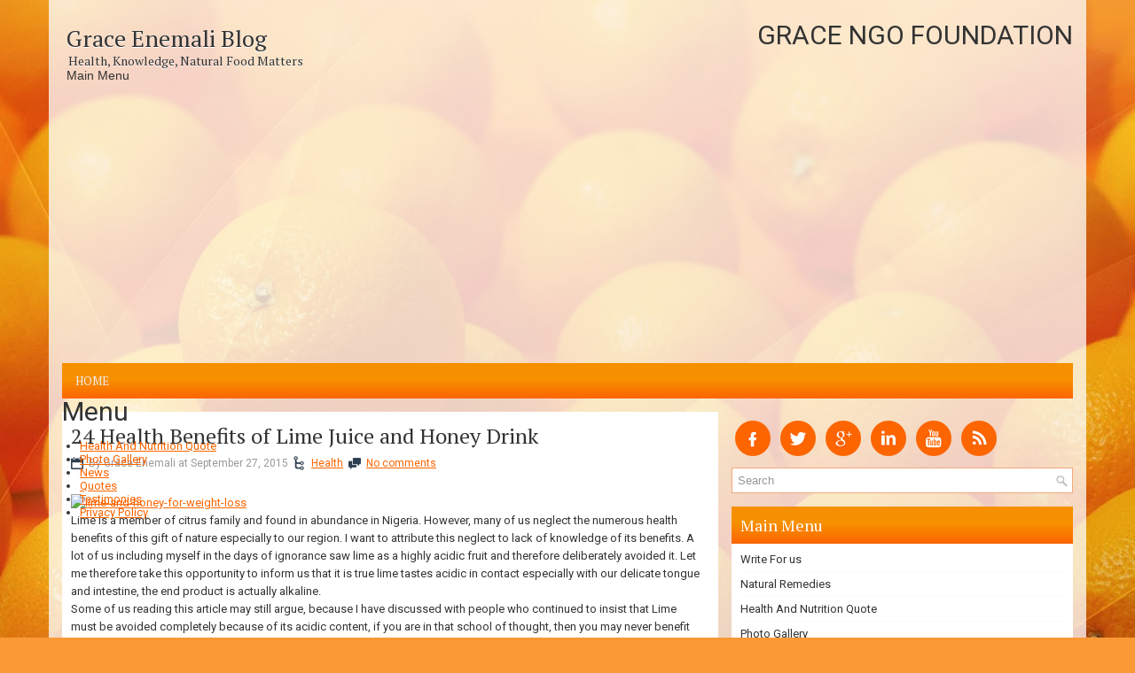

--- FILE ---
content_type: text/html; charset=UTF-8
request_url: https://www.gracengofoundation.org.ng/2015/09/24-health-benefits-of-lime-juice-and.html
body_size: 38924
content:
<!DOCTYPE html>
<html dir='ltr' xmlns='http://www.w3.org/1999/xhtml' xmlns:b='http://www.google.com/2005/gml/b' xmlns:data='http://www.google.com/2005/gml/data' xmlns:expr='http://www.google.com/2005/gml/expr'>
<head>
<link href='https://www.blogger.com/static/v1/widgets/2944754296-widget_css_bundle.css' rel='stylesheet' type='text/css'/>
<meta content='width=device-width, initial-scale=1.0' name='viewport'/>
<link href="//fonts.googleapis.com/css?family=PT+Serif" rel="stylesheet" type="text/css">
<link href="//fonts.googleapis.com/css?family=Roboto" rel="stylesheet" type="text/css">
<meta content='text/html; charset=UTF-8' http-equiv='Content-Type'/>
<meta content='blogger' name='generator'/>
<link href='https://www.gracengofoundation.org.ng/favicon.ico' rel='icon' type='image/x-icon'/>
<link href='https://www.gracengofoundation.org.ng/2015/09/24-health-benefits-of-lime-juice-and.html' rel='canonical'/>
<link rel="alternate" type="application/atom+xml" title=" Grace Enemali Blog - Atom" href="https://www.gracengofoundation.org.ng/feeds/posts/default" />
<link rel="alternate" type="application/rss+xml" title=" Grace Enemali Blog - RSS" href="https://www.gracengofoundation.org.ng/feeds/posts/default?alt=rss" />
<link rel="service.post" type="application/atom+xml" title=" Grace Enemali Blog - Atom" href="https://www.blogger.com/feeds/6037461078623264962/posts/default" />

<link rel="alternate" type="application/atom+xml" title=" Grace Enemali Blog - Atom" href="https://www.gracengofoundation.org.ng/feeds/4806767951814331617/comments/default" />
<!--Can't find substitution for tag [blog.ieCssRetrofitLinks]-->
<link href='http://gracengofoundation.org/Site/wp-content/uploads/2015/06/lime-and-honey-for-weight-loss-300x225.jpg' rel='image_src'/>
<meta content='https://www.gracengofoundation.org.ng/2015/09/24-health-benefits-of-lime-juice-and.html' property='og:url'/>
<meta content='24 Health Benefits of Lime Juice and Honey Drink' property='og:title'/>
<meta content='A blog About enlightening the public on Regaining And  Retaining  health, Naturally Through Food,Diet,And Healthy Lifestyle' property='og:description'/>
<meta content='https://lh3.googleusercontent.com/blogger_img_proxy/AEn0k_sFZh2e2EF3XeBRuem9kGHqhN5U2GJt1Z0pXuzWjYZrFg5DLHYQsDSJKv54C_my3CM31i3Vi15c-i4yk9qgQWFnuf-p9Qd6oyxuik332f50Qw8NIa-kkKN_kSaCGHTXbiKmZG9J5wiM6_2ojKA6fXvaVB-LoTdwBCxAPjbxyAiYe-4mmdR7fTmYamIT=w1200-h630-p-k-no-nu' property='og:image'/>
<!-- Start www.bloggertipandtrick.net: Changing the Blogger Title Tag -->
<title>24 Health Benefits of Lime Juice and Honey Drink ~  Grace Enemali Blog</title>
<!-- End www.bloggertipandtrick.net: Changing the Blogger Title Tag -->
<style id='page-skin-1' type='text/css'><!--
/*
-----------------------------------------------
Blogger Template Style
Name:   HealthyLiving
Author: Lasantha Bandara
Author URL 1:  http://www.btemplates.com/author/pbtemplates/
Author URL 2:  http://www.bloggertipandtrick.net/
Theme URL: http://www.btemplates.com/author/pbtemplates/healthyliving-blogger-template/
Date:   April 2014
License:  This free Blogger template is licensed under the Creative Commons Attribution 3.0 License, which permits both personal and commercial use.
However, to satisfy the 'attribution' clause of the license, you are required to keep the footer links intact which provides due credit to its authors. For more specific details about the license, you may visit the URL below:
http://creativecommons.org/licenses/by/3.0/
----------------------------------------------- */
body#layout ul{list-style-type:none;list-style:none}
body#layout ul li{list-style-type:none;list-style:none}
body#layout .pbtcb_container{display:none}
body#layout #navcontainer{display:none}
body#layout #skiplinks{display:none}
body#layout #header-wrapper {margin-bottom:10px;min-height:110px;}
body#layout .pbt-footer-widget-box{margin-right: 10px;}
body#layout #main-wrapper {width:500px;}
/* Variable definitions
====================
<Variable name="bgcolor" description="Page Background Color"
type="color" default="#fff">
<Variable name="textcolor" description="Text Color"
type="color" default="#333">
<Variable name="linkcolor" description="Link Color"
type="color" default="#58a">
<Variable name="pagetitlecolor" description="Blog Title Color"
type="color" default="#666">
<Variable name="descriptioncolor" description="Blog Description Color"
type="color" default="#999">
<Variable name="titlecolor" description="Post Title Color"
type="color" default="#c60">
<Variable name="bordercolor" description="Border Color"
type="color" default="#ccc">
<Variable name="sidebarcolor" description="Sidebar Title Color"
type="color" default="#999">
<Variable name="sidebartextcolor" description="Sidebar Text Color"
type="color" default="#666">
<Variable name="visitedlinkcolor" description="Visited Link Color"
type="color" default="#999">
<Variable name="bodyfont" description="Text Font"
type="font" default="normal normal 100% Georgia, Serif">
<Variable name="headerfont" description="Sidebar Title Font"
type="font"
default="normal normal 78% 'Trebuchet MS',Trebuchet,Arial,Verdana,Sans-serif">
<Variable name="pagetitlefont" description="Blog Title Font"
type="font"
default="normal normal 200% Georgia, Serif">
<Variable name="descriptionfont" description="Blog Description Font"
type="font"
default="normal normal 78% 'Trebuchet MS', Trebuchet, Arial, Verdana, Sans-serif">
<Variable name="postfooterfont" description="Post Footer Font"
type="font"
default="normal normal 78% 'Trebuchet MS', Trebuchet, Arial, Verdana, Sans-serif">
<Variable name="startSide" description="Side where text starts in blog language"
type="automatic" default="left">
<Variable name="endSide" description="Side where text ends in blog language"
type="automatic" default="right">
*/
/* Use this with templates/template-twocol.html */
*{margin:0px;padding:0px;}
body{background: url(https://blogger.googleusercontent.com/img/b/R29vZ2xl/AVvXsEgLWo9_ZZCnKTEPtEDf9exiY3lAif5ojzotdAw63QogRHchHMGKn_aviss9jiZd7Jn1-FnTS506LgoGqqBT0Ax-o44uAQoVIBOAwzvIfBfGjyzG-uXglNInRDL65OzRNzj2uc4X4PhPwkMB/s0/html-bg.jpg) no-repeat fixed bottom #FB9936;color:#333;font-family: 'Roboto', Arial, Helvetica, Sans-serif;font-size: 13px;margin:0px;padding:0px;}
a:link,a:visited{color:#fc6500;text-decoration:underline;outline:none;}
a:hover{color:#d15f14;text-decoration:none;outline:none;}
a img{border-width:0}
#body-wrapper{margin:0px;padding:0px;}
.section, .widget {margin:0px;padding:0px;}
/* Outer-Wrapper----------------------------------------------- */
#outer-wrapper{width:1140px;margin:0px auto 0px;padding:15px;text-align:left;background:rgba(255, 255, 255, 0.75);}
#content-wrapper{padding:0px;background:none;margin-top:15px;}
#main-wrapper{width:740px;margin:0px 13px 0px 0px;;padding:0px;float:left;word-wrap:break-word;overflow:hidden;}
#lsidebar-wrapper{width:220px;float:left;margin:0px 0px 0px 0px;padding:0px;word-wrap:break-word;overflow:hidden;}
#rsidebar-wrapper{width:385px;float:right;margin:0px 0px 0px 0px;padding:0px;word-wrap:break-word;overflow:hidden;}
/* Header-----------------------------------------------*/
#header-wrapper{width:1140px;margin:0px auto 0px;height:80px;padding:5px 0px 10px 0px;overflow:hidden;}
#header-inner{background-position:center;margin-left:auto;margin-right:auto}
#header{margin:0;border:0 solid #cccccc;color:#333;float:left;width:46%;overflow:hidden;}
#header h1{color:#333;text-shadow:0px 1px 0px #fff;margin:0 5px 0;padding:10px 0px 0px 0px;font-family:PT Serif,Arial,Helvetica,Sans-serif;font-weight:normal;font-size:26px;line-height:26px;}
#header .description{padding-left:7px;color:#333;text-shadow:0px 1px 0px #fff;line-height:16px;font-size:14px;padding-top:0px;margin-top:5px;font-family:Arial,Helvetica,Sans-serif;}
#header h1 a,#header h1 a:visited{color:#333;text-decoration:none}
#header h2{padding-left:5px;color:#333;font:14px Arial,Helvetica,Sans-serif}
#header2{float:right;width:52%;margin-right:0px;padding-right:0px;overflow:hidden;}
#header2 .widget{padding:5px 0px 0px 0px;float:right}
.social-icons-box{margin:10px 0 10px 0; width:auto}
.social-icons-box img{margin:0 4px; -webkit-transition:all 300ms linear;  -moz-transition:all 300ms linear;  -o-transition:all 300ms linear;  -ms-transition:all 300ms linear;  transition:all 300ms linear; height:40px; width:40px}
.social-icons-box img:hover{background-color:#fc6500; -webkit-transition:all 400ms linear;  -moz-transition:all 400ms linear;  -o-transition:all 400ms linear;  -ms-transition:all 400ms linear;  transition:all 400ms linear; z-index:10000}
.text-center {text-align: center;}
/* Headings----------------------------------------------- */
h2{}
/* Posts-----------------------------------------------*/
h2.date-header{margin:10px 0px;display:none;}
.wrapfullpost{}
.post{margin-bottom:15px;background:#ffffff;padding:15px 10px;}
.post-title{color:#333333;margin:0 0 10px 0;padding:0;font-family:'PT Serif', sans-serif;font-size:24px;line-height:24px;font-weight:normal;}
.post-title a,.post-title a:visited,.post-title strong{display:block;text-decoration:none;color:#333333;text-decoration:none;}
.post-title strong,.post-title a:hover{color:#000000;text-decoration:none;}
.post-body{margin:0px;padding:0px 10px 0px 0px;font-size:13px;line-height: 20px;}
.post-footer{margin:5px 0;}
.comment-link{margin-left:.6em}
.post-body img{padding:4px;}
.pbtthumbimg {float:left;margin:0px 10px 5px 0px;padding:6px;border:1px solid #eee;background:#ffffff;width:160px;height:120px;}
.postmeta-primary{color:#999;font-size:12px;line-height:18px;padding:0 0 10px;}
.postmeta-secondary{color:#999;font-size:12px;line-height:18px;padding:0 0 10px;}
.postmeta-primary span,.postmeta-secondary span{background-position:left center;background-repeat:no-repeat;padding:3px 0 3px 20px;}
.meta_date{background-image:url(https://blogger.googleusercontent.com/img/b/R29vZ2xl/AVvXsEgA4xQlfkjjBOJnorkGeLVNbAae0N4igVGnsPYAF9lskg1CymDvPLvK5PvXWfzWjZ3Il3Znk96TBCnPinr0E2denokFjOZaf7k5bDB0_nyquWOKLeBNy37K237nUOraJChgcsqBlUbm3P5s/s0/icon-date.png);}
.meta_author{background-image:url(https://blogger.googleusercontent.com/img/b/R29vZ2xl/AVvXsEi1t1n7sEYy75ax8BI6KgYF6OzX-ue-EGGMs6ka6HMFhJ0J3hQOFA6SHLRF9wPYxcyctm0L7C0E1voLz9ZILTYyM2UlTrg2Cw77w-qEC17xZMsDpnHLhZM0wc08QM-d0r4x_mr5_GlNAj2u/s0/author.png);}
.meta_comments{background-image:url(https://blogger.googleusercontent.com/img/b/R29vZ2xl/AVvXsEjme87W6XQOEBsXClDOZAt7-OW3rR4OzNtcByZ7iWS-5_dO0BccTaRXph3KwlsBAxZKMpvsDli1L6jX_9WucNGLHIcC3IWSEo_5BjT7FB4_sHG2me5bex7-ckF8T3aVMfbK0x_tR7vbZTj-/s0/icon-comment.png);}
.meta_edit{background-image:url(images/edit.png);}
.meta_categories{background-image:url(https://blogger.googleusercontent.com/img/b/R29vZ2xl/AVvXsEghUcO-miqcJrOAHDa5Ia16IONnlfKE_WsihAs8Of9X47hZA5uEAYYdCXbKbfeWJPz_iyBtgNp_e-mu4H2tN3sw7nsAncBg2i-T9CmYr4Kth6l8LsRnqgenj3C2rjtdMzrt2jFG09koeVxs/s0/icon-folder.png);}
.meta_tags{background-image:url(https://blogger.googleusercontent.com/img/b/R29vZ2xl/AVvXsEiGIIVb_suyIbc-ZPmfdD77rE9q2Jv08zrm9a6FbyVQNHrmLn_4ei_fdopv6qHkXJzfeIdr9NDRMgGiHPnBYygYrthnCAyMR_X9TUV7CqLnLuCORvlwFelJx2aTWeuCerSMBDFHu0_A0se-/s0/tags.png);}
.read-more-btn{background:linear-gradient(to bottom,#FC6500 0%,#F79000 0%,#F79000 45%,#F79000 45%,#FC6500 100%) repeat scroll 0 0 rgba(0,0,0,0); color:#FFF !important; padding:7px; border:0px; float:right;  -webkit-transition:all 100ms linear;  -moz-transition:all 100ms linear;  -o-transition:all 100ms linear;  -ms-transition:all 100ms linear;  transition:all 100ms linear; text-decoration:none !important}
.read-more-btn:focus{text-decoration:none}
.read-more-btn:hover{text-decoration:none; background:#d15f14; color:#FFF !important;  -webkit-transition:all 200ms linear;  -moz-transition:all 200ms linear;  -o-transition:all 200ms linear;  -ms-transition:all 200ms linear;  transition:all 200ms linear}
/* Sidebar Content----------------------------------------------- */
.sidebar{margin:0 0 10px 0;font-size:13px;color:#333333;}
.sidebar a{text-decoration:none;color:#333333;}
.sidebar a:hover{text-decoration:none;color:#2075bf;}
.sidebar h2, h3.widgettitle{color:#fff;font-size: 18px;font-weight: normal;margin-bottom: 0px;margin-top: 0px;padding:12px 10px 12px 10px;background:-moz-linear-gradient(to bottom, #FC6500 0%, #F79000 0%, #F79000 45%, #F79000 45%, #FC6500 100%) repeat scroll 0 0 rgba(0, 0, 0, 0);background:-webkit-linear-gradient(to bottom, #FC6500 0%, #F79000 0%, #F79000 45%, #F79000 45%, #FC6500 100%) repeat scroll 0 0 rgba(0, 0, 0, 0);background:-o-linear-gradient(to bottom, #FC6500 0%, #F79000 0%, #F79000 45%, #F79000 45%, #FC6500 100%) repeat scroll 0 0 rgba(0, 0, 0, 0);background:-ms-linear-gradient(to bottom, #FC6500 0%, #F79000 0%, #F79000 45%, #F79000 45%, #FC6500 100%) repeat scroll 0 0 rgba(0, 0, 0, 0);background:linear-gradient(to bottom, #FC6500 0%, #F79000 0%, #F79000 45%, #F79000 45%, #FC6500 100%) repeat scroll 0 0 rgba(0, 0, 0, 0);}
.sidebar ul{list-style-type:none;list-style:none;margin:0px;padding:0px;}
.sidebar ul li{border-bottom:1px solid #fafafa;margin:0 0 6px;padding:0px 0px 6px 0px;}
.sidebar .widget{margin:0 0 15px 0;padding:0px;color:#2F2F2F;font-size:13px;background:#ffffff;}
.sidebar .widget-content{margin:0;padding:10px 5px 10px 10px;}
.main .widget{margin:0 0 5px;padding:0 0 2px}
.main .Blog{border-bottom-width:0}
.pbt-widget-container{list-style-type:none;list-style:none;color:#2F2F2F;font-size:13px;background:#ffffff;margin:0 0 15px;padding:0px;}
/* FOOTER ----------------------------------------------- */
#pbt-footer-widgets-container{background: rgba(252, 101, 0, 0.8);}
#pbt-footer-widgets {padding:15px 15px 15px 15px;width: 1140px;margin: 0px auto;}
.pbt-footer-widget-box{width:260px;float:left;margin-right:28px;}
.footer-widget-box-last{margin-right:0 !important;}
#pbt-footer-widgets .pbt-widget-container{color:#ffffff;border: none;padding: 0;background: none;}
#pbt-footer-widgets .pbt-widget-container a{color:#ffffff;text-decoration:none}
#pbt-footer-widgets .pbt-widget-container a:hover{color:#eeeeee;text-decoration:underline;}
#pbt-footer-widgets h2{color:#ffffff !important;font-weight:normal;font-size: 18px;}
#pbt-footer-widgets .widget ul{list-style-type:none;list-style:none;margin:0px;padding:0px;}
#pbt-footer-widgets .widget ul li{border-bottom:0px solid #E1E1E1;margin:0 0 6px;padding:0 0 6px 0px;}
.footersec .widget{margin:0 0 15px 0;padding:0px;color:#ffffff;font-size:13px;}
#pbt-footer-container{background:#DB5301;}
#pbt-footer {padding:10px 15px 10px 15px;width: 1140px;margin: 0px auto;height:30px;overflow:hidden;}
#copyrights{color:#fff;font-size:11px;float:left;width:47%;height:30px;overflow:hidden;font-family:Tahoma;}
#copyrights a{color:#fff;text-decoration: none;}
#copyrights a:hover{color:#eee;text-decoration:none;text-decoration: underline;line-height: 1.2;}
#credits{color:#fff;font-size:11px;float:right;text-align:right;width:47%;height:30px;overflow:hidden;line-height: 1.2;font-family:Tahoma;}
#credits a{color:#fff;text-decoration:none;text-decoration: none;}
#credits a:hover{text-decoration:none;color:#eee;text-decoration: underline;}
/* Search ----------------------------------------------- */
#search{border:1px solid #F1AA7F;background:#fff url(https://blogger.googleusercontent.com/img/b/R29vZ2xl/AVvXsEhQg1lH-dPibA73Uq9-byHDDAyf8Mb6CdW3DDN_52AnyqAoNBxJfFA8jYZcuAiq1sggTQdzbwp73X1TiMOMgVSxBF4Ta2qKqBsov3ccR4_BfBVNHLKbH03R-jgQazqof9mldW1mZkaromB5/s0/search.png) 99% 50% no-repeat;text-align:left;padding:6px 24px 6px 6px;}
#search #s{background:none;color:#979797;border:0;width:100%;outline:none;margin:0;padding:0;}
#content-search{width:300px;padding:15px 0;}
#topsearch{float:right;margin-top:15px;}
#topsearch #s{width:220px;}
/* Comments----------------------------------------------- */
#comments{margin-bottom:15px;background:#ffffff;padding:15px;}
#comments h4{font-size:16px;font-weight:bold;margin:1em 0;}
.deleted-comment{font-style:italic;color:gray}
#blog-pager-newer-link{float:left}
#blog-pager-older-link{float:right}
#blog-pager{text-align:center}
.feed-links{clear:both;line-height:2.5em}
/* Profile ----------------------------------------------- */
.profile-img{float:left;margin-top:0;margin-right:5px;margin-bottom:5px;margin-left:0;padding:4px;border:1px solid #cccccc}
.profile-data{margin:0;text-transform:uppercase;letter-spacing:.1em;font:normal normal 78% 'Trebuchet MS', Trebuchet, Arial, Verdana, Sans-serif;color:#999999;font-weight:bold;line-height:1.6em}
.profile-datablock{margin:.5em 0 .5em}
.profile-textblock{margin:0.5em 0;line-height:1.6em}
.profile-link{font:normal normal 78% 'Trebuchet MS', Trebuchet, Arial, Verdana, Sans-serif;text-transform:uppercase;letter-spacing:.1em}
#navbar-iframe{height:0;visibility:hidden;display:none;}
.pbterrorpage{line-height:2.8;font-size:120%;margin-top: 20px;margin-bottom: 20px;}
.pbterrorpage input{border:5px solid #FFF;-webkit-box-shadow:inset 0 0 8px rgba(0,0,0,0.1), 0 0 16px rgba(0,0,0,0.1);-moz-box-shadow:inset 0 0 8px rgba(0,0,0,0.1), 0 0 16px rgba(0,0,0,0.1);box-shadow:inset 0 0 8px rgba(0,0,0,0.1), 0 0 16px rgba(0,0,0,0.1);background:rgba(255,255,255,0.5);margin:0 0 10px;padding:15px;}
.pbtsearcherrorpage{margin-top: 20px;margin-bottom: 20px;}

--></style>
<script src='https://ajax.googleapis.com/ajax/libs/jquery/1.10.2/jquery.min.js' type='text/javascript'></script>
<script type='text/javascript'>
//<![CDATA[

/*! jQuery Migrate v1.2.1 | (c) 2005, 2013 jQuery Foundation, Inc. and other contributors | jquery.org/license */
jQuery.migrateMute===void 0&&(jQuery.migrateMute=!0),function(e,t,n){function r(n){var r=t.console;i[n]||(i[n]=!0,e.migrateWarnings.push(n),r&&r.warn&&!e.migrateMute&&(r.warn("JQMIGRATE: "+n),e.migrateTrace&&r.trace&&r.trace()))}function a(t,a,i,o){if(Object.defineProperty)try{return Object.defineProperty(t,a,{configurable:!0,enumerable:!0,get:function(){return r(o),i},set:function(e){r(o),i=e}}),n}catch(s){}e._definePropertyBroken=!0,t[a]=i}var i={};e.migrateWarnings=[],!e.migrateMute&&t.console&&t.console.log&&t.console.log("JQMIGRATE: Logging is active"),e.migrateTrace===n&&(e.migrateTrace=!0),e.migrateReset=function(){i={},e.migrateWarnings.length=0},"BackCompat"===document.compatMode&&r("jQuery is not compatible with Quirks Mode");var o=e("<input/>",{size:1}).attr("size")&&e.attrFn,s=e.attr,u=e.attrHooks.value&&e.attrHooks.value.get||function(){return null},c=e.attrHooks.value&&e.attrHooks.value.set||function(){return n},l=/^(?:input|button)$/i,d=/^[238]$/,p=/^(?:autofocus|autoplay|async|checked|controls|defer|disabled|hidden|loop|multiple|open|readonly|required|scoped|selected)$/i,f=/^(?:checked|selected)$/i;a(e,"attrFn",o||{},"jQuery.attrFn is deprecated"),e.attr=function(t,a,i,u){var c=a.toLowerCase(),g=t&&t.nodeType;return u&&(4>s.length&&r("jQuery.fn.attr( props, pass ) is deprecated"),t&&!d.test(g)&&(o?a in o:e.isFunction(e.fn[a])))?e(t)[a](i):("type"===a&&i!==n&&l.test(t.nodeName)&&t.parentNode&&r("Can't change the 'type' of an input or button in IE 6/7/8"),!e.attrHooks[c]&&p.test(c)&&(e.attrHooks[c]={get:function(t,r){var a,i=e.prop(t,r);return i===!0||"boolean"!=typeof i&&(a=t.getAttributeNode(r))&&a.nodeValue!==!1?r.toLowerCase():n},set:function(t,n,r){var a;return n===!1?e.removeAttr(t,r):(a=e.propFix[r]||r,a in t&&(t[a]=!0),t.setAttribute(r,r.toLowerCase())),r}},f.test(c)&&r("jQuery.fn.attr('"+c+"') may use property instead of attribute")),s.call(e,t,a,i))},e.attrHooks.value={get:function(e,t){var n=(e.nodeName||"").toLowerCase();return"button"===n?u.apply(this,arguments):("input"!==n&&"option"!==n&&r("jQuery.fn.attr('value') no longer gets properties"),t in e?e.value:null)},set:function(e,t){var a=(e.nodeName||"").toLowerCase();return"button"===a?c.apply(this,arguments):("input"!==a&&"option"!==a&&r("jQuery.fn.attr('value', val) no longer sets properties"),e.value=t,n)}};var g,h,v=e.fn.init,m=e.parseJSON,y=/^([^<]*)(<[\w\W]+>)([^>]*)$/;e.fn.init=function(t,n,a){var i;return t&&"string"==typeof t&&!e.isPlainObject(n)&&(i=y.exec(e.trim(t)))&&i[0]&&("<"!==t.charAt(0)&&r("$(html) HTML strings must start with '<' character"),i[3]&&r("$(html) HTML text after last tag is ignored"),"#"===i[0].charAt(0)&&(r("HTML string cannot start with a '#' character"),e.error("JQMIGRATE: Invalid selector string (XSS)")),n&&n.context&&(n=n.context),e.parseHTML)?v.call(this,e.parseHTML(i[2],n,!0),n,a):v.apply(this,arguments)},e.fn.init.prototype=e.fn,e.parseJSON=function(e){return e||null===e?m.apply(this,arguments):(r("jQuery.parseJSON requires a valid JSON string"),null)},e.uaMatch=function(e){e=e.toLowerCase();var t=/(chrome)[ \/]([\w.]+)/.exec(e)||/(webkit)[ \/]([\w.]+)/.exec(e)||/(opera)(?:.*version|)[ \/]([\w.]+)/.exec(e)||/(msie) ([\w.]+)/.exec(e)||0>e.indexOf("compatible")&&/(mozilla)(?:.*? rv:([\w.]+)|)/.exec(e)||[];return{browser:t[1]||"",version:t[2]||"0"}},e.browser||(g=e.uaMatch(navigator.userAgent),h={},g.browser&&(h[g.browser]=!0,h.version=g.version),h.chrome?h.webkit=!0:h.webkit&&(h.safari=!0),e.browser=h),a(e,"browser",e.browser,"jQuery.browser is deprecated"),e.sub=function(){function t(e,n){return new t.fn.init(e,n)}e.extend(!0,t,this),t.superclass=this,t.fn=t.prototype=this(),t.fn.constructor=t,t.sub=this.sub,t.fn.init=function(r,a){return a&&a instanceof e&&!(a instanceof t)&&(a=t(a)),e.fn.init.call(this,r,a,n)},t.fn.init.prototype=t.fn;var n=t(document);return r("jQuery.sub() is deprecated"),t},e.ajaxSetup({converters:{"text json":e.parseJSON}});var b=e.fn.data;e.fn.data=function(t){var a,i,o=this[0];return!o||"events"!==t||1!==arguments.length||(a=e.data(o,t),i=e._data(o,t),a!==n&&a!==i||i===n)?b.apply(this,arguments):(r("Use of jQuery.fn.data('events') is deprecated"),i)};var j=/\/(java|ecma)script/i,w=e.fn.andSelf||e.fn.addBack;e.fn.andSelf=function(){return r("jQuery.fn.andSelf() replaced by jQuery.fn.addBack()"),w.apply(this,arguments)},e.clean||(e.clean=function(t,a,i,o){a=a||document,a=!a.nodeType&&a[0]||a,a=a.ownerDocument||a,r("jQuery.clean() is deprecated");var s,u,c,l,d=[];if(e.merge(d,e.buildFragment(t,a).childNodes),i)for(c=function(e){return!e.type||j.test(e.type)?o?o.push(e.parentNode?e.parentNode.removeChild(e):e):i.appendChild(e):n},s=0;null!=(u=d[s]);s++)e.nodeName(u,"script")&&c(u)||(i.appendChild(u),u.getElementsByTagName!==n&&(l=e.grep(e.merge([],u.getElementsByTagName("script")),c),d.splice.apply(d,[s+1,0].concat(l)),s+=l.length));return d});var Q=e.event.add,x=e.event.remove,k=e.event.trigger,N=e.fn.toggle,T=e.fn.live,M=e.fn.die,S="ajaxStart|ajaxStop|ajaxSend|ajaxComplete|ajaxError|ajaxSuccess",C=RegExp("\\b(?:"+S+")\\b"),H=/(?:^|\s)hover(\.\S+|)\b/,A=function(t){return"string"!=typeof t||e.event.special.hover?t:(H.test(t)&&r("'hover' pseudo-event is deprecated, use 'mouseenter mouseleave'"),t&&t.replace(H,"mouseenter$1 mouseleave$1"))};e.event.props&&"attrChange"!==e.event.props[0]&&e.event.props.unshift("attrChange","attrName","relatedNode","srcElement"),e.event.dispatch&&a(e.event,"handle",e.event.dispatch,"jQuery.event.handle is undocumented and deprecated"),e.event.add=function(e,t,n,a,i){e!==document&&C.test(t)&&r("AJAX events should be attached to document: "+t),Q.call(this,e,A(t||""),n,a,i)},e.event.remove=function(e,t,n,r,a){x.call(this,e,A(t)||"",n,r,a)},e.fn.error=function(){var e=Array.prototype.slice.call(arguments,0);return r("jQuery.fn.error() is deprecated"),e.splice(0,0,"error"),arguments.length?this.bind.apply(this,e):(this.triggerHandler.apply(this,e),this)},e.fn.toggle=function(t,n){if(!e.isFunction(t)||!e.isFunction(n))return N.apply(this,arguments);r("jQuery.fn.toggle(handler, handler...) is deprecated");var a=arguments,i=t.guid||e.guid++,o=0,s=function(n){var r=(e._data(this,"lastToggle"+t.guid)||0)%o;return e._data(this,"lastToggle"+t.guid,r+1),n.preventDefault(),a[r].apply(this,arguments)||!1};for(s.guid=i;a.length>o;)a[o++].guid=i;return this.click(s)},e.fn.live=function(t,n,a){return r("jQuery.fn.live() is deprecated"),T?T.apply(this,arguments):(e(this.context).on(t,this.selector,n,a),this)},e.fn.die=function(t,n){return r("jQuery.fn.die() is deprecated"),M?M.apply(this,arguments):(e(this.context).off(t,this.selector||"**",n),this)},e.event.trigger=function(e,t,n,a){return n||C.test(e)||r("Global events are undocumented and deprecated"),k.call(this,e,t,n||document,a)},e.each(S.split("|"),function(t,n){e.event.special[n]={setup:function(){var t=this;return t!==document&&(e.event.add(document,n+"."+e.guid,function(){e.event.trigger(n,null,t,!0)}),e._data(this,n,e.guid++)),!1},teardown:function(){return this!==document&&e.event.remove(document,n+"."+e._data(this,n)),!1}}})}(jQuery,window);

//]]>
</script>
<script type='text/javascript'>
//<![CDATA[

/**
 * jQuery Mobile Menu 
 * Turn unordered list menu into dropdown select menu
 * version 1.0(31-OCT-2011)
 * 
 * Built on top of the jQuery library
 *   http://jquery.com
 * 
 * Documentation
 * 	 http://github.com/mambows/mobilemenu
 */
(function($){
$.fn.mobileMenu = function(options) {
	
	var defaults = {
			defaultText: 'Navigate to...',
			className: 'select-menu',
			containerClass: 'select-menu-container',
			subMenuClass: 'sub-menu',
			subMenuDash: '&ndash;'
		},
		settings = $.extend( defaults, options ),
		el = $(this);
	
	this.each(function(){
		// ad class to submenu list
		el.find('ul').addClass(settings.subMenuClass);

        // Create base menu
		$('<div />',{
			'class' : settings.containerClass
		}).insertAfter( el );
        
		// Create base menu
		$('<select />',{
			'class' : settings.className
		}).appendTo( '.' + settings.containerClass );

		// Create default option
		$('<option />', {
			"value"		: '#',
			"text"		: settings.defaultText
		}).appendTo( '.' + settings.className );

		// Create select option from menu
		el.find('a').each(function(){
			var $this 	= $(this),
					optText	= '&nbsp;' + $this.text(),
					optSub	= $this.parents( '.' + settings.subMenuClass ),
					len			= optSub.length,
					dash;
			
			// if menu has sub menu
			if( $this.parents('ul').hasClass( settings.subMenuClass ) ) {
				dash = Array( len+1 ).join( settings.subMenuDash );
				optText = dash + optText;
			}

			// Now build menu and append it
			$('<option />', {
				"value"	: this.href,
				"html"	: optText,
				"selected" : (this.href == window.location.href)
			}).appendTo( '.' + settings.className );

		}); // End el.find('a').each

		// Change event on select element
		$('.' + settings.className).change(function(){
			var locations = $(this).val();
			if( locations !== '#' ) {
				window.location.href = $(this).val();
			};
		});

	}); // End this.each

	return this;

};
})(jQuery);

//]]>
</script>
<script type='text/javascript'>
//<![CDATA[

(function($){
	/* hoverIntent by Brian Cherne */
	$.fn.hoverIntent = function(f,g) {
		// default configuration options
		var cfg = {
			sensitivity: 7,
			interval: 100,
			timeout: 0
		};
		// override configuration options with user supplied object
		cfg = $.extend(cfg, g ? { over: f, out: g } : f );

		// instantiate variables
		// cX, cY = current X and Y position of mouse, updated by mousemove event
		// pX, pY = previous X and Y position of mouse, set by mouseover and polling interval
		var cX, cY, pX, pY;

		// A private function for getting mouse position
		var track = function(ev) {
			cX = ev.pageX;
			cY = ev.pageY;
		};

		// A private function for comparing current and previous mouse position
		var compare = function(ev,ob) {
			ob.hoverIntent_t = clearTimeout(ob.hoverIntent_t);
			// compare mouse positions to see if they've crossed the threshold
			if ( ( Math.abs(pX-cX) + Math.abs(pY-cY) ) < cfg.sensitivity ) {
				$(ob).unbind("mousemove",track);
				// set hoverIntent state to true (so mouseOut can be called)
				ob.hoverIntent_s = 1;
				return cfg.over.apply(ob,[ev]);
			} else {
				// set previous coordinates for next time
				pX = cX; pY = cY;
				// use self-calling timeout, guarantees intervals are spaced out properly (avoids JavaScript timer bugs)
				ob.hoverIntent_t = setTimeout( function(){compare(ev, ob);} , cfg.interval );
			}
		};

		// A private function for delaying the mouseOut function
		var delay = function(ev,ob) {
			ob.hoverIntent_t = clearTimeout(ob.hoverIntent_t);
			ob.hoverIntent_s = 0;
			return cfg.out.apply(ob,[ev]);
		};

		// A private function for handling mouse 'hovering'
		var handleHover = function(e) {
			// next three lines copied from jQuery.hover, ignore children onMouseOver/onMouseOut
			var p = (e.type == "mouseover" ? e.fromElement : e.toElement) || e.relatedTarget;
			while ( p && p != this ) { try { p = p.parentNode; } catch(e) { p = this; } }
			if ( p == this ) { return false; }

			// copy objects to be passed into t (required for event object to be passed in IE)
			var ev = jQuery.extend({},e);
			var ob = this;

			// cancel hoverIntent timer if it exists
			if (ob.hoverIntent_t) { ob.hoverIntent_t = clearTimeout(ob.hoverIntent_t); }

			// else e.type == "onmouseover"
			if (e.type == "mouseover") {
				// set "previous" X and Y position based on initial entry point
				pX = ev.pageX; pY = ev.pageY;
				// update "current" X and Y position based on mousemove
				$(ob).bind("mousemove",track);
				// start polling interval (self-calling timeout) to compare mouse coordinates over time
				if (ob.hoverIntent_s != 1) { ob.hoverIntent_t = setTimeout( function(){compare(ev,ob);} , cfg.interval );}

			// else e.type == "onmouseout"
			} else {
				// unbind expensive mousemove event
				$(ob).unbind("mousemove",track);
				// if hoverIntent state is true, then call the mouseOut function after the specified delay
				if (ob.hoverIntent_s == 1) { ob.hoverIntent_t = setTimeout( function(){delay(ev,ob);} , cfg.timeout );}
			}
		};

		// bind the function to the two event listeners
		return this.mouseover(handleHover).mouseout(handleHover);
	};
	
})(jQuery);

//]]>
</script>
<script type='text/javascript'>
//<![CDATA[

/*
 * Superfish v1.4.8 - jQuery menu widget
 * Copyright (c) 2008 Joel Birch
 *
 * Dual licensed under the MIT and GPL licenses:
 * 	http://www.opensource.org/licenses/mit-license.php
 * 	http://www.gnu.org/licenses/gpl.html
 *
 * CHANGELOG: http://users.tpg.com.au/j_birch/plugins/superfish/changelog.txt
 */

;(function($){
	$.fn.superfish = function(op){

		var sf = $.fn.superfish,
			c = sf.c,
			$arrow = $(['<span class="',c.arrowClass,'"> &#187;</span>'].join('')),
			over = function(){
				var $$ = $(this), menu = getMenu($$);
				clearTimeout(menu.sfTimer);
				$$.showSuperfishUl().siblings().hideSuperfishUl();
			},
			out = function(){
				var $$ = $(this), menu = getMenu($$), o = sf.op;
				clearTimeout(menu.sfTimer);
				menu.sfTimer=setTimeout(function(){
					o.retainPath=($.inArray($$[0],o.$path)>-1);
					$$.hideSuperfishUl();
					if (o.$path.length && $$.parents(['li.',o.hoverClass].join('')).length<1){over.call(o.$path);}
				},o.delay);	
			},
			getMenu = function($menu){
				var menu = $menu.parents(['ul.',c.menuClass,':first'].join(''))[0];
				sf.op = sf.o[menu.serial];
				return menu;
			},
			addArrow = function($a){ $a.addClass(c.anchorClass).append($arrow.clone()); };
			
		return this.each(function() {
			var s = this.serial = sf.o.length;
			var o = $.extend({},sf.defaults,op);
			o.$path = $('li.'+o.pathClass,this).slice(0,o.pathLevels).each(function(){
				$(this).addClass([o.hoverClass,c.bcClass].join(' '))
					.filter('li:has(ul)').removeClass(o.pathClass);
			});
			sf.o[s] = sf.op = o;
			
			$('li:has(ul)',this)[($.fn.hoverIntent && !o.disableHI) ? 'hoverIntent' : 'hover'](over,out).each(function() {
				if (o.autoArrows) addArrow( $('>a:first-child',this) );
			})
			.not('.'+c.bcClass)
				.hideSuperfishUl();
			
			var $a = $('a',this);
			$a.each(function(i){
				var $li = $a.eq(i).parents('li');
				$a.eq(i).focus(function(){over.call($li);}).blur(function(){out.call($li);});
			});
			o.onInit.call(this);
			
		}).each(function() {
			var menuClasses = [c.menuClass];
			if (sf.op.dropShadows  && !($.browser.msie && $.browser.version < 7)) menuClasses.push(c.shadowClass);
			$(this).addClass(menuClasses.join(' '));
		});
	};

	var sf = $.fn.superfish;
	sf.o = [];
	sf.op = {};
	sf.IE7fix = function(){
		var o = sf.op;
		if ($.browser.msie && $.browser.version > 6 && o.dropShadows && o.animation.opacity!=undefined)
			this.toggleClass(sf.c.shadowClass+'-off');
		};
	sf.c = {
		bcClass     : 'sf-breadcrumb',
		menuClass   : 'sf-js-enabled',
		anchorClass : 'sf-with-ul',
		arrowClass  : 'sf-sub-indicator',
		shadowClass : 'sf-shadow'
	};
	sf.defaults = {
		hoverClass	: 'sfHover',
		pathClass	: 'overideThisToUse',
		pathLevels	: 1,
		delay		: 800,
		animation	: {opacity:'show'},
		speed		: 'normal',
		autoArrows	: true,
		dropShadows : true,
		disableHI	: false,		// true disables hoverIntent detection
		onInit		: function(){}, // callback functions
		onBeforeShow: function(){},
		onShow		: function(){},
		onHide		: function(){}
	};
	$.fn.extend({
		hideSuperfishUl : function(){
			var o = sf.op,
				not = (o.retainPath===true) ? o.$path : '';
			o.retainPath = false;
			var $ul = $(['li.',o.hoverClass].join(''),this).add(this).not(not).removeClass(o.hoverClass)
					.find('>ul').hide().css('visibility','hidden');
			o.onHide.call($ul);
			return this;
		},
		showSuperfishUl : function(){
			var o = sf.op,
				sh = sf.c.shadowClass+'-off',
				$ul = this.addClass(o.hoverClass)
					.find('>ul:hidden').css('visibility','visible');
			sf.IE7fix.call($ul);
			o.onBeforeShow.call($ul);
			$ul.animate(o.animation,o.speed,function(){ sf.IE7fix.call($ul); o.onShow.call($ul); });
			return this;
		}
	});

})(jQuery);



//]]>
</script>
<script type='text/javascript'>
//<![CDATA[

/*! http://responsiveslides.com v1.54 by @viljamis */
(function(c,I,B){c.fn.responsiveSlides=function(l){var a=c.extend({auto:!0,speed:500,timeout:4E3,pager:!1,nav:!1,random:!1,pause:!1,pauseControls:!0,prevText:"Previous",nextText:"Next",maxwidth:"",navContainer:"",manualControls:"",namespace:"rslides",before:c.noop,after:c.noop},l);return this.each(function(){B++;var f=c(this),s,r,t,m,p,q,n=0,e=f.children(),C=e.size(),h=parseFloat(a.speed),D=parseFloat(a.timeout),u=parseFloat(a.maxwidth),g=a.namespace,d=g+B,E=g+"_nav "+d+"_nav",v=g+"_here",j=d+"_on",
w=d+"_s",k=c("<ul class='"+g+"_tabs "+d+"_tabs' />"),x={"float":"left",position:"relative",opacity:1,zIndex:2},y={"float":"none",position:"absolute",opacity:0,zIndex:1},F=function(){var b=(document.body||document.documentElement).style,a="transition";if("string"===typeof b[a])return!0;s=["Moz","Webkit","Khtml","O","ms"];var a=a.charAt(0).toUpperCase()+a.substr(1),c;for(c=0;c<s.length;c++)if("string"===typeof b[s[c]+a])return!0;return!1}(),z=function(b){a.before(b);F?(e.removeClass(j).css(y).eq(b).addClass(j).css(x),
n=b,setTimeout(function(){a.after(b)},h)):e.stop().fadeOut(h,function(){c(this).removeClass(j).css(y).css("opacity",1)}).eq(b).fadeIn(h,function(){c(this).addClass(j).css(x);a.after(b);n=b})};a.random&&(e.sort(function(){return Math.round(Math.random())-0.5}),f.empty().append(e));e.each(function(a){this.id=w+a});f.addClass(g+" "+d);l&&l.maxwidth&&f.css("max-width",u);e.hide().css(y).eq(0).addClass(j).css(x).show();F&&e.show().css({"-webkit-transition":"opacity "+h+"ms ease-in-out","-moz-transition":"opacity "+
h+"ms ease-in-out","-o-transition":"opacity "+h+"ms ease-in-out",transition:"opacity "+h+"ms ease-in-out"});if(1<e.size()){if(D<h+100)return;if(a.pager&&!a.manualControls){var A=[];e.each(function(a){a+=1;A+="<li><a href='#' class='"+w+a+"'>"+a+"</a></li>"});k.append(A);l.navContainer?c(a.navContainer).append(k):f.after(k)}a.manualControls&&(k=c(a.manualControls),k.addClass(g+"_tabs "+d+"_tabs"));(a.pager||a.manualControls)&&k.find("li").each(function(a){c(this).addClass(w+(a+1))});if(a.pager||a.manualControls)q=
k.find("a"),r=function(a){q.closest("li").removeClass(v).eq(a).addClass(v)};a.auto&&(t=function(){p=setInterval(function(){e.stop(!0,!0);var b=n+1<C?n+1:0;(a.pager||a.manualControls)&&r(b);z(b)},D)},t());m=function(){a.auto&&(clearInterval(p),t())};a.pause&&f.hover(function(){clearInterval(p)},function(){m()});if(a.pager||a.manualControls)q.bind("click",function(b){b.preventDefault();a.pauseControls||m();b=q.index(this);n===b||c("."+j).queue("fx").length||(r(b),z(b))}).eq(0).closest("li").addClass(v),
a.pauseControls&&q.hover(function(){clearInterval(p)},function(){m()});if(a.nav){g="<a href='#' class='"+E+" prev'>"+a.prevText+"</a><a href='#' class='"+E+" next'>"+a.nextText+"</a>";l.navContainer?c(a.navContainer).append(g):f.after(g);var d=c("."+d+"_nav"),G=d.filter(".prev");d.bind("click",function(b){b.preventDefault();b=c("."+j);if(!b.queue("fx").length){var d=e.index(b);b=d-1;d=d+1<C?n+1:0;z(c(this)[0]===G[0]?b:d);if(a.pager||a.manualControls)r(c(this)[0]===G[0]?b:d);a.pauseControls||m()}});
a.pauseControls&&d.hover(function(){clearInterval(p)},function(){m()})}}if("undefined"===typeof document.body.style.maxWidth&&l.maxwidth){var H=function(){f.css("width","100%");f.width()>u&&f.css("width",u)};H();c(I).bind("resize",function(){H()})}})}})(jQuery,this,0);

//]]>
</script>
<script type='text/javascript'>
//<![CDATA[

jQuery.noConflict();
jQuery(function () {
    jQuery('ul.menu-primary').superfish({
        animation: {
            opacity: 'show'
        },
        autoArrows: true,
        dropShadows: false,
        speed: 200,
        delay: 800
    });
});

jQuery(document).ready(function() {
jQuery('.menu-primary-container').mobileMenu({
    defaultText: 'Menu',
    className: 'menu-primary-responsive',
    containerClass: 'menu-primary-responsive-container',
    subMenuDash: '&ndash;'
});
});

jQuery(document).ready(function() {
var blloc = window.location.href;
jQuery("#pagelistmenusblogul li a").each(function() {
  var blloc2 = jQuery(this).attr('href');
  if(blloc2 == blloc) {
     jQuery(this).parent('li').addClass('current-cat');
  }
});
});

jQuery(document).ready(function () {
      jQuery("#pbttopslider").responsiveSlides({
        auto: true,
        pager: false,
        nav: true,
        speed: 500,
		timeout: 4000,
		random: false,
        namespace: "pbtslidercb",
      });
});

//]]>
</script>
<script type='text/javascript'>
//<![CDATA[

function showrecentcomments(json){for(var i=0;i<a_rc;i++){var b_rc=json.feed.entry[i];var c_rc;if(i==json.feed.entry.length)break;for(var k=0;k<b_rc.link.length;k++){if(b_rc.link[k].rel=='alternate'){c_rc=b_rc.link[k].href;break;}}c_rc=c_rc.replace("#","#comment-");var d_rc=c_rc.split("#");d_rc=d_rc[0];var e_rc=d_rc.split("/");e_rc=e_rc[5];e_rc=e_rc.split(".html");e_rc=e_rc[0];var f_rc=e_rc.replace(/-/g," ");f_rc=f_rc.link(d_rc);var g_rc=b_rc.published.$t;var h_rc=g_rc.substring(0,4);var i_rc=g_rc.substring(5,7);var j_rc=g_rc.substring(8,10);var k_rc=new Array();k_rc[1]="Jan";k_rc[2]="Feb";k_rc[3]="Mar";k_rc[4]="Apr";k_rc[5]="May";k_rc[6]="Jun";k_rc[7]="Jul";k_rc[8]="Aug";k_rc[9]="Sep";k_rc[10]="Oct";k_rc[11]="Nov";k_rc[12]="Dec";if("content" in b_rc){var l_rc=b_rc.content.$t;}else if("summary" in b_rc){var l_rc=b_rc.summary.$t;}else var l_rc="";var re=/<\S[^>]*>/g;l_rc=l_rc.replace(re,"");if(m_rc==true)document.write('On '+k_rc[parseInt(i_rc,10)]+' '+j_rc+' ');document.write('<a href="'+c_rc+'">'+b_rc.author[0].name.$t+'</a> commented');if(n_rc==true)document.write(' on '+f_rc);document.write(': ');if(l_rc.length<o_rc){document.write('<i>&#8220;');document.write(l_rc);document.write('&#8221;</i><br/><br/>');}else{document.write('<i>&#8220;');l_rc=l_rc.substring(0,o_rc);var p_rc=l_rc.lastIndexOf(" ");l_rc=l_rc.substring(0,p_rc);document.write(l_rc+'&hellip;&#8221;</i>');document.write('<br/><br/>');}}}

function rp(json){document.write('<ul>');for(var i=0;i<numposts;i++){document.write('<li>');var entry=json.feed.entry[i];var posttitle=entry.title.$t;var posturl;if(i==json.feed.entry.length)break;for(var k=0;k<entry.link.length;k++){if(entry.link[k].rel=='alternate'){posturl=entry.link[k].href;break}}posttitle=posttitle.link(posturl);var readmorelink="(more)";readmorelink=readmorelink.link(posturl);var postdate=entry.published.$t;var cdyear=postdate.substring(0,4);var cdmonth=postdate.substring(5,7);var cdday=postdate.substring(8,10);var monthnames=new Array();monthnames[1]="Jan";monthnames[2]="Feb";monthnames[3]="Mar";monthnames[4]="Apr";monthnames[5]="May";monthnames[6]="Jun";monthnames[7]="Jul";monthnames[8]="Aug";monthnames[9]="Sep";monthnames[10]="Oct";monthnames[11]="Nov";monthnames[12]="Dec";if("content"in entry){var postcontent=entry.content.$t}else if("summary"in entry){var postcontent=entry.summary.$t}else var postcontent="";var re=/<\S[^>]*>/g;postcontent=postcontent.replace(re,"");document.write(posttitle);if(showpostdate==true)document.write(' - '+monthnames[parseInt(cdmonth,10)]+' '+cdday);if(showpostsummary==true){if(postcontent.length<numchars){document.write(postcontent)}else{postcontent=postcontent.substring(0,numchars);var quoteEnd=postcontent.lastIndexOf(" ");postcontent=postcontent.substring(0,quoteEnd);document.write(postcontent+'...'+readmorelink)}}document.write('</li>')}document.write('</ul>')}

//]]>
</script>
<script type='text/javascript'>
summary_noimg = 400;
summary_img = 300;
img_thumb_height = 150;
img_thumb_width = 200; 
</script>
<script type='text/javascript'>
//<![CDATA[

function removeHtmlTag(strx,chop){ 
	if(strx.indexOf("<")!=-1)
	{
		var s = strx.split("<"); 
		for(var i=0;i<s.length;i++){ 
			if(s[i].indexOf(">")!=-1){ 
				s[i] = s[i].substring(s[i].indexOf(">")+1,s[i].length); 
			} 
		} 
		strx =  s.join(""); 
	}
	chop = (chop < strx.length-1) ? chop : strx.length-2; 
	while(strx.charAt(chop-1)!=' ' && strx.indexOf(' ',chop)!=-1) chop++; 
	strx = strx.substring(0,chop-1); 
	return strx+'...'; 
}

function createSummaryAndThumb(pID){
	var div = document.getElementById(pID);
	var imgtag = "";
	var img = div.getElementsByTagName("img");
	var summ = summary_noimg;
	if(img.length>=1) {	
		imgtag = '<img src="'+img[0].src+'" class="pbtthumbimg"/>';
		summ = summary_img;
	}
	
	var summary = imgtag + '<div>' + removeHtmlTag(div.innerHTML,summ) + '</div>';
	div.innerHTML = summary;
}

//]]>
</script>
<style type='text/css'>
.clearfix:after{content:"\0020";display:block;height:0;clear:both;visibility:hidden;overflow:hidden}
#container,#header,#main,#main-fullwidth,#footer,.clearfix{display:block}
.clear{clear:both}
body{font-family: 'Roboto', Arial, Helvetica, Sans-serif;}
h1,h2,h3,h4,h5,h6{margin-bottom:16px;font-weight:normal;line-height:1}
h1{font-size:40px}
h2{font-size:30px}
h3{font-size:20px}
h4{font-size:16px}
h5{font-size:14px}
h6{font-size:12px}
h1 img,h2 img,h3 img,h4 img,h5 img,h6 img{margin:0}
table{margin-bottom:20px;width:100%}
th{font-weight:bold}
thead th{background:#c3d9ff}
th,td,caption{padding:4px 10px 4px 5px}
tr.even td{background:#e5ecf9}
tfoot{font-style:italic}
caption{background:#eee}
li ul,li ol{margin:0}
ul,ol{margin:0 20px 20px 0;padding-left:20px}
ul{list-style-type:disc}
ol{list-style-type:decimal}
dl{margin:0 0 20px 0}
dl dt{font-weight:bold}
dd{margin-left:20px}
blockquote{margin:20px;color:#666;}
pre{margin:20px 0;white-space:pre}
pre,code,tt{font:13px 'andale mono','lucida console',monospace;line-height:18px}
#search {overflow:hidden;}
#header h1{font-family:'PT Serif', sans-serif,Arial,Helvetica,Sans-serif;}
#header .description{font-family:'PT Serif', Arial,Helvetica,Sans-serif;}
.post-title {font-family:'PT Serif', sans-serif;}
.sidebar h2,h3.widgettitle{font-family:'PT Serif', sans-serif;}
#pbt-footer-widgets h2 {font-family:'PT Serif', sans-serif;}
.menus,.menus *{margin:0;padding:0;list-style:none;list-style-type:none;line-height:1.0}
.menus ul{position:absolute;top:-999em;width:100%}
.menus ul li{width:100%}
.menus li:hover{visibility:inherit}
.menus li{float:left;position:relative}
.menus a{display:block;position:relative}
.menus li:hover ul,.menus li.sfHover ul{left:0;top:100%;z-index:99}
.menus li:hover li ul,.menus li.sfHover li ul{top:-999em}
.menus li li:hover ul,.menus li li.sfHover ul{left:100%;top:0}
.menus li li:hover li ul,.menus li li.sfHover li ul{top:-999em}
.menus li li li:hover ul,.menus li li li.sfHover ul{left:100%;top:0}
.sf-shadow ul{padding:0 8px 9px 0;-moz-border-radius-bottomleft:17px;-moz-border-radius-topright:17px;-webkit-border-top-right-radius:17px;-webkit-border-bottom-left-radius:17px}
.menus .sf-shadow ul.sf-shadow-off{background:transparent}
.menu-primary-container{position:relative;height:40px;z-index:400;padding:0;background:-moz-linear-gradient(to bottom, #FC6500 0%, #F79000 0%, #F79000 45%, #F79000 45%, #FC6500 100%) repeat scroll 0 0 rgba(0, 0, 0, 0);background:-webkit-linear-gradient(to bottom, #FC6500 0%, #F79000 0%, #F79000 45%, #F79000 45%, #FC6500 100%) repeat scroll 0 0 rgba(0, 0, 0, 0);background:-o-linear-gradient(to bottom, #FC6500 0%, #F79000 0%, #F79000 45%, #F79000 45%, #FC6500 100%) repeat scroll 0 0 rgba(0, 0, 0, 0);background:-ms-linear-gradient(to bottom, #FC6500 0%, #F79000 0%, #F79000 45%, #F79000 45%, #FC6500 100%) repeat scroll 0 0 rgba(0, 0, 0, 0);background:linear-gradient(to bottom, #FC6500 0%, #F79000 0%, #F79000 45%, #F79000 45%, #FC6500 100%) repeat scroll 0 0 rgba(0, 0, 0, 0);}
.menu-primary li a{color:#eee;text-decoration:none;font-family:PT Serif, sans-serif;font-size:13px;line-height:13px;text-transform:uppercase;font-weight:normal;margin:0 3px 0 0;padding:14px 15px 13px;}
.menu-primary li a:hover,.menu-primary li a:active,.menu-primary li a:focus,.menu-primary li:hover > a,.menu-primary li.current-cat > a,.menu-primary li.current_page_item > a,.menu-primary li.current-menu-item > a{color:#fff;outline:0;background:#d15f14;}
.menu-primary li li a{color:#383838;text-transform:none;background:#F7F7F7;border:0;font-weight:normal;margin:0;padding:10px 15px;}
.menu-primary li li a:hover,.menu-primary li li a:active,.menu-primary li li a:focus,.menu-primary li li:hover > a,.menu-primary li li.current-cat > a,.menu-primary li li.current_page_item > a,.menu-primary li li.current-menu-item > a{color:#FFF;background:#DE5706;outline:0;border-bottom:0;text-decoration:none;}
.menu-primary a.sf-with-ul{padding-right:20px;min-width:1px;}
.menu-primary .sf-sub-indicator{position:absolute;display:block;overflow:hidden;right:0;top:0;padding:13px 10px 0 0;}
.menu-primary li li .sf-sub-indicator{padding:9px 10px 0 0;}
.wrap-menu-primary .sf-shadow ul{background:url(https://blogger.googleusercontent.com/img/b/R29vZ2xl/AVvXsEjSp61K3Z6-qIFUXMrkVki6O47SN2nGMN6-QPFdAI48hCmiGZcJWQeJWiHg4KvrjRuNUHdzsngGcc8YyibkE4JD0PP6UxYY9_QeLJvbvgfV0Uwc6wuDbgzEpkN7flSU1Z7FZTnkPPg2pZYy/s0/menu-primary-shadow.png) no-repeat bottom right;}
.menu-primary ul,.menu-secondary ul{min-width:160px;}
.pbtcb_container {margin:0px 0px 15px 0px;position: relative;}
.pbtrslides{position:relative;list-style:none;overflow:hidden;width:100%;margin:0 0 15px;padding:0;}
.pbtrslides li{-webkit-backface-visibility:hidden;position:absolute;display:none;width:100%;left:0;top:0;}
.pbtrslides li:first-child{position:relative;display:block;float:left;}
.pbtrslides img{display:block;height:auto;float:left;width:100%;border:0;}
.callbacks_container{margin-bottom:50px;position:relative;float:left;width:100%;}
.pbtslidercb{position:relative;list-style:none;overflow:hidden;width:100%;margin:0;padding:0;}
.pbtslidercb li{position:absolute;width:100%;left:0;top:0;}
.pbtslidercb img{display:block;position:relative;z-index:1;height:auto;width:100%;border:0;}
.pbtslidercb .pbtcaption{display:block;position:absolute;z-index:2;text-shadow:none;color:#fff;background:rgba(255, 122, 0, 0.8);left:0;right:0;bottom:0;max-width:none;margin:0;padding:10px 20px;}
.pbtslidercb .pbtcaption h3 {margin: 0px 0px 10px 0px;font-size:20px;font-family: 'PT Serif', Arial, Helvetica, Sans-serif;}
.pbtslidercb .pbtcaption p {margin: 0px 0px 0px 0px;line-height: 1.4;font-size:13px;font-family: 'Roboto', Arial, Helvetica, Sans-serif;}
.pbtslidercb_nav{position:absolute;-webkit-tap-highlight-color:rgba(0,0,0,0);top:52%;left:0;opacity:0.7;z-index:3;text-indent:-9999px;overflow:hidden;text-decoration:none;height:61px;width:38px;background:transparent url(https://blogger.googleusercontent.com/img/b/R29vZ2xl/AVvXsEibAYfC5bmD_imDpr5cpCBVh5f_3AKR71W3-hcSy4lrCuJ7g54BuA8znHuMMizHCku9SDdjY5oqoX_FW_sDqcA-ymfYGK5mW3sNpf41erWiklkLTeohoQFLoNe-WVRH6UWWzWjN3fzR_9qN/s0/themes.gif) no-repeat left top;margin-top:-45px;}
.pbtslidercb_nav:active{opacity:1.0;}
.pbtslidercb_nav.next{left:auto;background-position:right top;right:0;}
@media screen and max-width 600px {.pbtslidercb_nav{top:47%;}}
#blog-pager {padding:6px;}
#comment-form iframe{padding:5px;width:420px;height:275px;}
#crosscol-wrapper{display:none;}
.PopularPosts .item-title{font-weight:bold;padding-bottom:0.2em;text-shadow:0px 1px 0px #fff;}
.PopularPosts .widget-content ul li{padding:0.7em 0;background:none}
.related-postbwrap{margin:10px auto 0;font-size:90%;}
.related-postbwrap h4{font-weight: normal;margin:0 0 .5em;}
.related-post-style-2,.related-post-style-2 li{list-style:none;margin:0;padding:0;}
.related-post-style-2 li{border-top:1px solid #eee;overflow:hidden;padding:10px 0px;}
.related-post-style-2 li:first-child{border-top:none;}
.related-post-style-2 .related-post-item-thumbnail{width:80px;height:80px;max-width:none;max-height:none;background-color:transparent;border:none;float:left;margin:2px 10px 0 0;padding:0;}
.related-post-style-2 .related-post-item-title{font-weight:normal;font-size:100%;text-decoration: none;}
.related-post-style-2 .related-post-item-summary{display:block;}
div.span-1,div.span-2,div.span-3,div.span-4,div.span-5,div.span-6,div.span-7,div.span-8,div.span-9,div.span-10,div.span-11,div.span-12,div.span-13,div.span-14,div.span-15,div.span-16,div.span-17,div.span-18,div.span-19,div.span-20,div.span-21,div.span-22,div.span-23,div.span-24{float:left;margin-right:10px}
.span-1{width:30px}.span-2{width:70px}.span-3{width:110px}.span-4{width:150px}.span-5{width:190px}.span-6{width:230px}.span-7{width:270px}.span-8{width:310px}.span-9{width:350px}.span-10{width:390px}.span-11{width:430px}.span-12{width:470px}.span-13{width:510px}.span-14{width:550px}.span-15{width:590px}.span-16{width:630px}.span-17{width:670px}.span-18{width:710px}.span-19{width:750px}.span-20{width:790px}.span-21{width:830px}.span-22{width:870px}.span-23{width:910px}.span-24,div.span-24{width:1140px;margin:0}input.span-1,textarea.span-1,input.span-2,textarea.span-2,input.span-3,textarea.span-3,input.span-4,textarea.span-4,input.span-5,textarea.span-5,input.span-6,textarea.span-6,input.span-7,textarea.span-7,input.span-8,textarea.span-8,input.span-9,textarea.span-9,input.span-10,textarea.span-10,input.span-11,textarea.span-11,input.span-12,textarea.span-12,input.span-13,textarea.span-13,input.span-14,textarea.span-14,input.span-15,textarea.span-15,input.span-16,textarea.span-16,input.span-17,textarea.span-17,input.span-18,textarea.span-18,input.span-19,textarea.span-19,input.span-20,textarea.span-20,input.span-21,textarea.span-21,input.span-22,textarea.span-22,input.span-23,textarea.span-23,input.span-24,textarea.span-24{border-left-width:1px!important;border-right-width:1px!important;padding-left:5px!important;padding-right:5px!important}input.span-1,textarea.span-1{width:18px!important}input.span-2,textarea.span-2{width:58px!important}input.span-3,textarea.span-3{width:98px!important}input.span-4,textarea.span-4{width:138px!important}input.span-5,textarea.span-5{width:178px!important}input.span-6,textarea.span-6{width:218px!important}input.span-7,textarea.span-7{width:258px!important}input.span-8,textarea.span-8{width:298px!important}input.span-9,textarea.span-9{width:338px!important}input.span-10,textarea.span-10{width:378px!important}input.span-11,textarea.span-11{width:418px!important}input.span-12,textarea.span-12{width:458px!important}input.span-13,textarea.span-13{width:498px!important}input.span-14,textarea.span-14{width:538px!important}input.span-15,textarea.span-15{width:578px!important}input.span-16,textarea.span-16{width:618px!important}input.span-17,textarea.span-17{width:658px!important}input.span-18,textarea.span-18{width:698px!important}input.span-19,textarea.span-19{width:738px!important}input.span-20,textarea.span-20{width:778px!important}input.span-21,textarea.span-21{width:818px!important}input.span-22,textarea.span-22{width:858px!important}input.span-23,textarea.span-23{width:898px!important}input.span-24,textarea.span-24{width:938px!important}.last{margin-right:0;padding-right:0}
.last,div.last{margin-right:0}
.menu-primary-container{z-index:10 !important;}
.menu-secondary-container{z-index:10 !important;}
.section, .widget {margin:0;padding:0;}
embed, img, object, video {max-width: 100%;}
.menu-primary-responsive-container, .menu-secondary-responsive-container  {display: none;margin: 10px;}
.menu-primary-responsive, .menu-secondary-responsive  {width: 100%;padding: 5px;border: 1px solid #ddd;}
@media only screen and (max-width: 768px) {
* {-moz-box-sizing: border-box; -webkit-box-sizing: border-box; box-sizing: border-box;}
#outer-wrapper { width: 100%; padding: 0px; margin: 0px; }
#header-wrapper { width: 100%; padding: 10px; margin: 0px; height: auto;  }
#header { width: 100%; padding: 10px 0px; margin: 0px; float: none;text-align:center; }
#header2 { width: 100%; padding: 0px; margin: 0px; float: none;text-align:center; }
#header a img {margin:0px auto;padding:0px !important;}
#header2 .widget { float: none;padding:0px !important; }
#content-wrapper { width: 100%; margin: 0px; padding: 10px;background-image: none;}
#main-wrapper { width: 100%; padding: 0px; margin: 0px; float: none; }
#sidebar-wrapper { width: 100%; padding: 0px; margin: 0px; float: none; }
#lsidebar-wrapper { width: 100%; padding: 0px; margin: 0px; float: none; }
#rsidebar-wrapper { width: 100%; padding: 0px; margin: 0px; float: none; }
.menu-primary-container, .menu-secondary-container {float: none;margin-left: 0;margin-right: 0;display: block;}
#top-social-profiles{float:none;width:100%;display:block;text-align:center;height:auto;}
.fp-slider, #fb-root {display: none;}
#pbt-footer-widgets { width: 100%; float: none; padding: 0px; margin: 0px;}
.pbt-footer-widget-box { width: 100%; float: none; padding: 10px; margin: 0px;}
#pbt-footer { width: 100%; height:auto; float: none; padding: 10px; margin: 0px;}
#copyrights, #credits {width: 100%; padding: 5px 0px; margin: 0px; display: block;float: none;text-align: center;height:auto;} div.span-1,div.span-2,div.span-3,div.span-4,div.span-5,div.span-6,div.span-7,div.span-8,div.span-9,div.span-10,div.span-11,div.span-12,div.span-13,div.span-14,div.span-15,div.span-16,div.span-17,div.span-18,div.span-19,div.span-20,div.span-21,div.span-22,div.span-23,div.span-24{float:none;margin:0px}.span-1,.span-2,.span-3,.span-4,.span-5,.span-6,.span-7,.span-8,.span-9,.span-10,.span-11,.span-12,.span-13,.span-14,.span-15,.span-16,.span-17,.span-18,.span-19,.span-20,.span-21,.span-22,.span-23,.span-24,div.span-24{width:100%;margin:0;padding:0;} .last, div.last{margin:0;padding:0;}
}
@media only screen and (max-width: 480px) {
.menu-primary-responsive-container, .menu-secondary-responsive-container {display: block;}
.menu-primary-container, .menu-secondary-container {display: none;} 
#header-wrapper .menu-primary-responsive-container, #header-wrapper .menu-primary-responsive-container {margin-left: 0;margin-right: 0;width: 100%; }
.post-body img{height:auto;}
}
@media only screen and (max-width: 320px) {}
</style>
<style type='text/css'>
.post-body img {padding:0px;background:transparent;border:none;}
</style>
<!--[if lte IE 8]> <style type='text/css'> #search{background-position:99% 20%;height:16px;} .fp-slider {height:300px;} .fp-nav {display:none;} </style> <![endif]-->
<script src="//apis.google.com/js/plusone.js" type="text/javascript">
{lang: 'en-US'}
</script>
<link href='https://www.blogger.com/dyn-css/authorization.css?targetBlogID=6037461078623264962&amp;zx=f072dd6a-f560-4641-b8cb-432a75ec845b' media='none' onload='if(media!=&#39;all&#39;)media=&#39;all&#39;' rel='stylesheet'/><noscript><link href='https://www.blogger.com/dyn-css/authorization.css?targetBlogID=6037461078623264962&amp;zx=f072dd6a-f560-4641-b8cb-432a75ec845b' rel='stylesheet'/></noscript>
<meta name='google-adsense-platform-account' content='ca-host-pub-1556223355139109'/>
<meta name='google-adsense-platform-domain' content='blogspot.com'/>

<script async src="https://pagead2.googlesyndication.com/pagead/js/adsbygoogle.js?client=ca-pub-2142760851201362&host=ca-host-pub-1556223355139109" crossorigin="anonymous"></script>

<!-- data-ad-client=ca-pub-2142760851201362 -->

<link rel="stylesheet" href="https://fonts.googleapis.com/css2?display=swap&family=Roboto&family=Noto+Sans+JP&family=Montserrat&family=Poppins"></head>
<body>
<div id='body-wrapper'><div id='outer-wrapper'><div id='wrap2'>
<div id='header-wrapper'>
<div class='header section' id='header'><div class='widget Header' data-version='1' id='Header1'>
<div id='header-inner'>
<div class='titlewrapper'>
<h1 class='title'>
<a href='https://www.gracengofoundation.org.ng/'> Grace Enemali Blog</a>
</h1>
</div>
<div class='descriptionwrapper'>
<p class='description'><span>Health, Knowledge, Natural Food Matters</span></p>
</div>
</div>
</div><div class='widget LinkList' data-version='1' id='LinkList1'>
<h2>Main Menu</h2>
<div class='widget-content'>
<ul>
<li><a href='www.GraceNgofoundation.org.ng'>Home</a></li>
<li><a href='www.gracengofoundation.org.ng'>Grace ngo foundation</a></li>
<li><a href='https://www.gracengofoundation.org.ng/search/label/Contact%20Us?&max-results=6'>Contact Us</a></li>
</ul>
<div class='clear'></div>
</div>
</div></div>
<div class='header section' id='header2'><div class='widget HTML' data-version='1' id='HTML1'>
<h2 class='title'>GRACE NGO FOUNDATION</h2>
<div class='widget-content'>
</div>
<div class='clear'></div>
</div></div>
<div style='clear:both;'></div>
</div>
<div style='clear:both;'></div>
<div class='span-24'>
<div class='menu-primary-container'>
<div class='pagelistmenusblog section' id='pagelistmenusblog'><div class='widget PageList' data-version='1' id='PageList8'>
<div class='widget-content'>
<ul class='menus menu-primary' id='pagelistmenusblogul'>
<li><a href='http://www.gracengofoundation.org.ng/'>Home</a></li>
</ul>
<div class='clear'></div>
</div>
</div><div class='widget LinkList' data-version='1' id='LinkList17'>
<h2>Menu</h2>
<div class='widget-content'>
<ul>
<li><a href='https://www.gracengofoundation.org.ng/search/label/Health%20and%20Nutrition%20Quote?&max-results=6'>Health And Nutrition Quote</a></li>
<li><a href='https://www.gracengofoundation.org.ng/search/label/Photo%20Gallery?&max-results=6'>Photo Gallery</a></li>
<li><a href='https://www.gracengofoundation.org.ng/search/label/News?&max-results=6'>News</a></li>
<li><a href='https://www.gracengofoundation.org.ng/search/label/Quotes?&max-results=6'>Quotes</a></li>
<li><a href='https://www.gracengofoundation.org.ng/search/label/Testimonies?&max-results=6'>Testimonies</a></li>
<li><a href='https://www.gracengofoundation.org.ng/search/label/Privacy%20Policy?&max-results=6'>Privacy Policy</a></li>
</ul>
<div class='clear'></div>
</div>
</div></div>
</div>
</div>
<div style='clear:both;'></div>
<div id='content-wrapper'>
<div id='crosscol-wrapper' style='text-align:center'>
<div class='crosscol section' id='crosscol'><div class='widget HTML' data-version='1' id='HTML2'>
<h2 class='title'>Click Here To Subscribe</h2>
<div class='widget-content'>
https://www.youtube.com/channel/UCh4omWDJ-yNIlYgiGsVzG1A
</div>
<div class='clear'></div>
</div><div class='widget BlogSearch' data-version='1' id='BlogSearch2'>
<h2 class='title'>Search This Blog</h2>
<div class='widget-content'>
<div id='BlogSearch2_form'>
<form action='https://www.gracengofoundation.org.ng/search' class='gsc-search-box' target='_top'>
<table cellpadding='0' cellspacing='0' class='gsc-search-box'>
<tbody>
<tr>
<td class='gsc-input'>
<input autocomplete='off' class='gsc-input' name='q' size='10' title='search' type='text' value=''/>
</td>
<td class='gsc-search-button'>
<input class='gsc-search-button' title='search' type='submit' value='Search'/>
</td>
</tr>
</tbody>
</table>
</form>
</div>
</div>
<div class='clear'></div>
</div></div>
</div>
<div id='main-wrapper'>
<!-- ____ _ _ _ _____ _ _ _ _ / ___|| (_) __| | ___ _ __ _ | ____|__| (_) |_ | |__ ___ _ __ ___ \___ \| | |/ _` |/ _ \ '__(_) | _| / _` | | __| | '_ \ / _ \ '__/ _ \ ___) | | | (_| | __/ | _ | |__| (_| | | |_ | | | | __/ | | __/ |____/|_|_|\__,_|\___|_| (_) |_____\__,_|_|\__| |_| |_|\___|_| \___| Edit the code below with your own images, URLs and descriptions. Happy blogging from BTemplates.com :) -->
<!-- Featured Content Slider Started -->
<!-- Featured Content Slider End -->
<div class='main section' id='main'><div class='widget Blog' data-version='1' id='Blog1'>
<div class='blog-posts hfeed'>
<!--Can't find substitution for tag [defaultAdStart]-->

          <div class="date-outer">
        
<h2 class='date-header'><span>Sunday, 27 September 2015</span></h2>

          <div class="date-posts">
        
<div class='post-outer'>
<div class='wrapfullpost'>
<div class='post hentry'>
<a name='4806767951814331617'></a>
<h3 class='post-title entry-title'>
<a href='https://www.gracengofoundation.org.ng/2015/09/24-health-benefits-of-lime-juice-and.html'>24 Health Benefits of Lime Juice and Honey Drink</a>
</h3>
<div class='post-header-line-1'></div>
<div class='postmeta-primary'>
<span class='meta_date'>By Grace Enemali&nbsp;at&nbsp;September 27, 2015</span>
 &nbsp;<span class='meta_categories'><a href='https://www.gracengofoundation.org.ng/search/label/Health' rel='tag'>Health</a></span>
 &nbsp;<span class='meta_comments'><a href='https://www.gracengofoundation.org.ng/2015/09/24-health-benefits-of-lime-juice-and.html#comment-form' onclick=''>No comments</a></span>
</div>
<div class='post-body entry-content'>
<header class="single-entry-header">
  <h1 class="single-entry-title">
</h1>
</header>

 
 
  <a href="http://gracengofoundation.org/Site/wp-content/uploads/2015/06/lime-and-honey-for-weight-loss.jpg"><img alt="lime-and-honey-for-weight-loss" class="alignleft size-medium wp-image-4351" height="225" src="https://lh3.googleusercontent.com/blogger_img_proxy/AEn0k_sFZh2e2EF3XeBRuem9kGHqhN5U2GJt1Z0pXuzWjYZrFg5DLHYQsDSJKv54C_my3CM31i3Vi15c-i4yk9qgQWFnuf-p9Qd6oyxuik332f50Qw8NIa-kkKN_kSaCGHTXbiKmZG9J5wiM6_2ojKA6fXvaVB-LoTdwBCxAPjbxyAiYe-4mmdR7fTmYamIT=s0-d" width="300"></a><br />
Lime is a member of citrus family and found in abundance in Nigeria.  
However, many of us neglect the numerous health benefits of this gift of
 nature especially to our region.  I want to attribute this neglect to 
lack of knowledge of its benefits.  A lot of us including myself in the 
days of ignorance saw lime as a highly acidic fruit and therefore 
deliberately avoided it.  Let me therefore take this opportunity to 
inform us that it is true lime tastes acidic in contact especially with 
our delicate tongue and intestine, the end product is actually alkaline.
  <br />

Some of us reading this article may still argue, because I have 
discussed with people who continued to insist that Lime must be avoided 
completely because of its acidic content, if you are in that school of thought, then
 you may never benefit from its numerous health benefits.  It is one of 
the most alkalizing food on earth with its cousin lemon.  I have tried 
using lime in various ways, it works for most ailments as stated in this
 article.<br />

The truth is that most diseases are due to acidity and toxicity or 
sometimes deficiency in one or more essential nutrients.  Interestingly,
 lime is loaded with vitamin C to help fight disease and other nutrients
 to fight inflammations.  The synergy between fresh lime juice and honey
 makes it even more desirable.<br />
<br />

A seemingly scandalous pair, lime juice and honey actually come from 
the same side of the tracks. Both are overflowing in antioxidants that 
heighten the body&#8217;s natural ability to heal and both are utilized as 
alternative medical treatments for an array of conditions. While limes 
are categorized in sweet and sour varieties, sour limes enhance the 
flavor and health benefits of honey through citric acid. Mix equal parts
 of lime juice and honey to capture the benefits this dynamic duo has to
 offer.<br />

<br />
1. Hiccups<br />

The nagging flutter of hiccups begins with quick muscle contractions 
in the diaphragm, the muscle separating the abdomen from the chest. T 
the clacking sound associated with hiccups is actually the cartilage of 
vocal chords flapping as sudden pops of air rush in and out of the 
lungs. To stop this chicken-clucking sound, swallow 1 tablespoon of lime
 juice and quickly supplement with 1 tablespoon of honey. The honey will
 soothe your vocal chords and help the &#8220;medicine go down.&#8221;<br />

<br />
2. Morning Sickness<br />

Honey and lime juice represent one of the more common folk medicine 
treatments for morning sickness in pregnant women. In an article 
published in &#8220;Naaree,&#8221; an online magazine for women, naturopath Dr. 
Muneerah Kuraishi states that honey and lime are natural 
hormone-balancers that can affect the endocrine system when taken 
regularly. The success of honey in treating nausea is attributed to its 
quick absorption in the stomach.<br />

<br />
3. Cough Suppressant<br />

The power of honey to soothe a sore throat has long been utilized in 
traditional and alternative forms of medicine. New research has revealed
 honey to be as equally effective in suppressing coughs as 
over-the-counter medications. Reduced nighttime coughing and improved 
sleep were the results of 2 teaspoons of honey given to children age 2 
and older before bedtime. Due to its high vitamin C content, lime juice 
offers antioxidants that compliment honey by working to heal underlying 
issues at the root of the cough.<br />

<br />
4. Treats Scurvy:<br />

Scurvy is a disease caused due to the deficiency of Vitamin C. It is 
characterized by frequent infections in the form of cold, ulcers on the 
tongue and mouth, cracked lips and lip corners, spongy, swollen and 
bleeding gums etc. Being packed with Vitamin C, lime is extremely 
effective in curing scurvy. This has been a popular cure since the 
nineteenth century when the British used to have lime juice to ward off 
scurvy. Even today, limes are given to workers working in hazardous 
environments like cement factories, painting shops, mines, furnaces and 
other dangerous work to prevent the outbreak of scurvy.<br />

<br />
5. Gum Care:<br />

Deficiency of Vitamin C can also lead to gum problems. As stated 
above, scurvy can cause bleeding and spongy gums. Often ulcers and 
microbial growth are caused due to physical trauma. Limes contain 
flavonoids, which inhibit microbial growth and along with potassium, 
facilitate the healing of ulcers and wounds.<br />

<br />
6. Eye Care:<br />

The antioxidant and anti-bacterial properties of limes are beneficial
 for your eyes. The antioxidant property of Vitamin C protects your eyes
 from aging and macular degeneration while flavonoids prevent 
infections.<br />

<br />
<a name="more"></a><br />
7. Treats Arthritis:<br />

Arthritis is caused due to the accumulation of excess uric acid in 
the body. This uric acid is a waste product that is normally removed 
through urination. But when excess uric acid builds up, it worsens the 
pain and inflammation of arthritis. Citric acid found in citrus fruits 
like limes dissolves the uric acid, causing the elimination of greater 
amounts through urine. Lime also possesses anti-inflammatory properties 
that can help ease pain and inflammation.<br />

<br />
8. Treats Gout:<br />

Gout is caused by the accumulation of free radicals or toxins in the 
body, primarily uric acid. Being a wonderful source of antioxidants and 
detoxifiers like Vitamin C and flavonoids, lime can help reduce the 
number of free radicals and detoxify your body, preventing gout.<br />

<br />
9. Treats Piles:<br />

Piles can be defined as an uncomfortable condition that occurs in the
 anal region, causing bleeding and discomfort during excretion and 
general activity. When left uncured, piles can even lead to certain 
forms of cancer. Limes can help heal ulcers and wounds in the digestive 
and excretory systems, thus providing relief from constipation, which is
 the root cause of piles.<br />

<br />
10. Treatment Of Fever:<br />

Lime and lime juice possess natural fever reducing qualities. In case
 of high to moderate fever, the patient should be given lime juice and 
water along with other fruit juices to bring down the temperature to 
manageable levels. High concentrations of Vitamin C in citrus fruits 
help lower temperature naturally.<br />

<br />
11. Treatment Of Common Cold:<br />

High amount of vitamin C in limes not only treats common cold but also increases the resistance of the body towards common cold.<br />

<br />
12. Aids Digestion:<br />

The refreshing fragrance of lime can make your mouth water even 
before consuming it. The acids present in this fruit facilitate smoother
 digestion by breaking the macro molecules of food. Flavonoids are 
compounds found in the fragrant oil extracted from lime. These compounds
 stimulate the digestive system by increasing the secretion of digestive
 juices, bile and acids.<br />

<br />
13. Treats Dehydration:<br />

Lime juice is a refreshing drink that provides quick hydration and 
rejuvenation besides being rich in Vitamin C. It also helps to cure 
fatigue and vomiting bouts.<br />

14. Treats Cystitis:<br />

<a href="http://gracengofoundation.org/Site/wp-content/uploads/2015/06/limes1.jpg"><img alt="limes1" class="alignleft size-medium wp-image-4352" height="198" src="https://lh3.googleusercontent.com/blogger_img_proxy/AEn0k_siesZAYN-yznIP-mK6PE8ItGRv88wP0U6f1kmf4vkXgRZyS8f6qYyFD3FnwJXl4bvSgmMir8kP10lfFSBjoHDnMgstQj8f931jOKmRlAYw3hY81xyX0sxTxQ7BOMoZoF-m6NW3dZ2kjzd7Lk4vCPdDeQCE=s0-d" width="300"></a><br />

Cystitis, also known as urinary tract infection, is an inflammation 
of urinary bladder caused due to lack of hygiene or allergic reaction to
 drugs or radiation therapy. Limes have a high content of potassium, 
which helps eliminate the toxic substances and precipitates that get 
accumulated in kidneys and urinary bladder. Limes also possess 
disinfectant properties that can help cure infections in the urinary 
system. Besides, it prevents prostrate growth and prevents blockage of 
urine caused by calcium deposits in the urinary tract. In case of 
urinary tract infection, lime juice boiled in water, should be taken 
every couple of hours to get relief.<br />

<br />
15. Treats Peptic Ulcers:<br />

<br />
Peptic ulcers generally develop in the inner lining of your stomach, 
esophagus and upper small intestines, leading to a lot of abdominal 
pain. The acids in lime help reduce gastric acidity by causing an 
alkaline reaction in the digestive system. Besides Vitamin C, limes 
contain flavonoids, such as limonoids like Limonin Glucoside ,which 
possess anti-oxidant, antibiotic, anti-carcinogenic and detoxifying 
properties that facilitate quick healing of peptic and oral ulcers.<br />

<br />
16. Beneficial For The Heart:<br />

Limes are rich in soluble fiber, which can lower blood pressure level
 as well as LDL or &#8216;bad&#8217; cholesterol. This soluble fiber also cures 
inflammation of the blood vessels, providing protection against heart 
attack, strokes, and heart disease.<br />

<br />
17. Lowers Cholesterol:<br />

Limes contain a flavonoid called hesperidin, which has been shown to 
lower cholesterol and triglyceride levels in the body. If you are 
suffering from increased cholesterol levels, it is advisable to boost 
your hesperidin levels by consuming more of limes.<br />

<br />
18. Aids Weight Loss:<br />

Lime benefits weight loss. Lime juice has been traditionally used in 
several weight reduction programs and is a great refresher and 
antioxidant drink. Lime juice is naturally sweet but extremely low in 
calories. It contains citric acid, which is an excellent fat burner. To 
lose weight, add 1-2 teaspoons of raw organic honey and juice of a fresh
 lime to 8 ounces of warm water. Drink it early in the morning on empty 
stomach to get beneficial results within a week.<br />

<br />
19. Good For Women&#8217;s Health:<br />

This citrus fruit contains calcium and folate, two vital nutrients 
for post-menopausal women as well as those in the child-bearing age. One
 fresh medium sized lime contains 22 milligrams calcium and five 
micrograms folate. Women in these phases should make lime a part their 
diet to get some relief.<br />

<br />
20. Treats Respiratory Disorders:<br />

The flavonoid rich oil contained in lime extracts is used as an 
ingredient in anti-congestive medicines like vaporizers, balms and 
inhalers due to the presence of kaempherol. Scratching the peel of lime 
and inhaling it provides relief from congestion and nausea.<br />

<br />
21. Prevents Formation Of Kidney Stones:<br />

Whether taken in fresh or in concentrate form, lime juice contains 
more citric acid than orange or grapefruit juice. Citric acid naturally 
inhibits kidney stones made of crystallized calcium. It is advisable to 
use fresh lime juice squeezed into water instead of commercial juices to
 get maximum benefits.<br />

<br />
22. Beneficial For Diabetics:<br />

According to the American Diabetes Association, citrus fruits like 
lime are beneficial for diabetics, due to several reasons. Firstly, the 
high levels of soluble fiber in limes help regulate the body&#8217;s 
absorption of sugar into the bloodstream. This prevents the occurrence 
of blood sugar spike, which are risky for diabetic patients. Secondly, 
like most citrus fruits, limes have a low glycemic index. They do not 
cause unexpected spikes in glucose levels, thus adding to the benefits 
for diabetic patients.<br />

<br />
23. Prevents Cholera:<br />

Though now eradicated in many parts of the world, cholera continues 
to be a fatal disease in some places. Fortunately, limes and other 
citrus fruits can help prevent the occurrence of cholera. Lime juice, 
when added to potentially infected water can prove to be an effective 
disinfectant. This juice, when consumed regularly by the patient who has
 been exposed to cholera infected water, can reduce the ill effects of 
this deadly disease.<br />

<br />
24. Anti-cancer Properties:<br />

The limonoid compounds present in limes have been shown to possess 
anti-carcinogenic properties, which help prevent cancers of the colon, 
blood and stomach. Though the exact effect is yet to be known, 
scientists have observed through research that the antioxidant limonoids
 can cause the death of cancer cells. Besides, they stay active in your 
blood cells for longer and can fight more free radicals than green tea 
or dark chocolate.<br />
<br />

However, you must not overdo it,&nbsp; Moderation should always be the key<br />
<br />
Sources: www.stylecraze.com<br />
 http://www.livestrong.com/article/271743-what-are-the-benefits-of-lime-juice-with-honey
<div style='clear:both;'></div>
<div class='post-share-buttons'>
<a class='goog-inline-block share-button sb-email' href='https://www.blogger.com/share-post.g?blogID=6037461078623264962&postID=4806767951814331617&target=email' target='_blank' title='Email This'><span class='share-button-link-text'>Email This</span></a><a class='goog-inline-block share-button sb-blog' href='https://www.blogger.com/share-post.g?blogID=6037461078623264962&postID=4806767951814331617&target=blog' onclick='window.open(this.href, "_blank", "height=270,width=475"); return false;' target='_blank' title='BlogThis!'><span class='share-button-link-text'>BlogThis!</span></a><a class='goog-inline-block share-button sb-twitter' href='https://www.blogger.com/share-post.g?blogID=6037461078623264962&postID=4806767951814331617&target=twitter' target='_blank' title='Share to X'><span class='share-button-link-text'>Share to X</span></a><a class='goog-inline-block share-button sb-facebook' href='https://www.blogger.com/share-post.g?blogID=6037461078623264962&postID=4806767951814331617&target=facebook' onclick='window.open(this.href, "_blank", "height=430,width=640"); return false;' target='_blank' title='Share to Facebook'><span class='share-button-link-text'>Share to Facebook</span></a>
</div>
<span class='reaction-buttons'>
</span>
<div style='clear: both;'></div>
</div>
<div class='related-postbwrap' id='bpostrelated-post'></div>
<div style='clear: both;'></div>
<script type='text/javascript'>
var labelArray = [
          "Health"
      ];
var relatedPostConfig = {
      homePage: "https://www.gracengofoundation.org.ng/",
      widgetTitle: "<h4>Related Posts:</h4>",
      numPosts: 5,
      summaryLength: 225,
      titleLength: "auto",
      thumbnailSize: 80,
      noImage: "http://1.bp.blogspot.com/-n5y6qw2jsbg/Vt0iJSf1FgI/AAAAAAAAADs/6BVNfObwT_I/s000/no-img.png",
      containerId: "bpostrelated-post",
      newTabLink: false,
      moreText: "Read More",
      widgetStyle: 2,
      callBack: function() {}
};
</script>
<script type='text/javascript'>
//<![CDATA[

/*! Related Post Widget for Blogger by Taufik Nurrohman => http://gplus.to/tovic */
var randomRelatedIndex,showRelatedPost;(function(n,m,k){var d={widgetTitle:"<h4>Artikel Terkait:</h4>",widgetStyle:1,homePage:"http://www.dte.web.id",numPosts:7,summaryLength:370,titleLength:"auto",thumbnailSize:72,noImage:"[data-uri]",containerId:"related-post",newTabLink:false,moreText:"Baca Selengkapnya",callBack:function(){}};for(var f in relatedPostConfig){d[f]=(relatedPostConfig[f]=="undefined")?d[f]:relatedPostConfig[f]}var j=function(a){var b=m.createElement("script");b.type="text/javascript";b.src=a;k.appendChild(b)},o=function(b,a){return Math.floor(Math.random()*(a-b+1))+b},l=function(a){var p=a.length,c,b;if(p===0){return false}while(--p){c=Math.floor(Math.random()*(p+1));b=a[p];a[p]=a[c];a[c]=b}return a},e=(typeof labelArray=="object"&&labelArray.length>0)?"/-/"+l(labelArray)[0]:"",h=function(b){var c=b.feed.openSearch$totalResults.$t-d.numPosts,a=o(1,(c>0?c:1));j(d.homePage.replace(/\/$/,"")+"/feeds/posts/summary"+e+"?alt=json-in-script&orderby=updated&start-index="+a+"&max-results="+d.numPosts+"&callback=showRelatedPost")},g=function(z){var s=document.getElementById(d.containerId),x=l(z.feed.entry),A=d.widgetStyle,c=d.widgetTitle+'<ul class="related-post-style-'+A+'">',b=d.newTabLink?' target="_blank"':"",y='<span style="display:block;clear:both;"></span>',v,t,w,r,u;if(!s){return}for(var q=0;q<d.numPosts;q++){if(q==x.length){break}t=x[q].title.$t;w=(d.titleLength!=="auto"&&d.titleLength<t.length)?t.substring(0,d.titleLength)+"&hellip;":t;r=("media$thumbnail" in x[q]&&d.thumbnailSize!==false)?x[q].media$thumbnail.url.replace(/\/s[0-9]+(\-c)?/,"/s"+d.thumbnailSize+"-c"):d.noImage;u=("summary" in x[q]&&d.summaryLength>0)?x[q].summary.$t.replace(/<br ?\/?>/g," ").replace(/<.*?>/g,"").replace(/[<>]/g,"").substring(0,d.summaryLength)+"&hellip;":"";for(var p=0,a=x[q].link.length;p<a;p++){v=(x[q].link[p].rel=="alternate")?x[q].link[p].href:"#"}if(A==2){c+='<li><img alt="" class="related-post-item-thumbnail" src="'+r+'" width="'+d.thumbnailSize+'" height="'+d.thumbnailSize+'"><a class="related-post-item-title" title="'+t+'" href="'+v+'"'+b+">"+w+'</a><span class="related-post-item-summary"><span class="related-post-item-summary-text">'+u+'</span> <a href="'+v+'" class="related-post-item-more"'+b+">"+d.moreText+"</a></span>"+y+"</li>"}else{if(A==3||A==4){c+='<li class="related-post-item" tabindex="0"><a class="related-post-item-title" href="'+v+'"'+b+'><img alt="" class="related-post-item-thumbnail" src="'+r+'" width="'+d.thumbnailSize+'" height="'+d.thumbnailSize+'"></a><div class="related-post-item-tooltip"><a class="related-post-item-title" title="'+t+'" href="'+v+'"'+b+">"+w+"</a></div>"+y+"</li>"}else{if(A==5){c+='<li class="related-post-item" tabindex="0"><a class="related-post-item-wrapper" href="'+v+'" title="'+t+'"'+b+'><img alt="" class="related-post-item-thumbnail" src="'+r+'" width="'+d.thumbnailSize+'" height="'+d.thumbnailSize+'"><span class="related-post-item-tooltip">'+w+"</span></a>"+y+"</li>"}else{if(A==6){c+='<li><a class="related-post-item-title" title="'+t+'" href="'+v+'"'+b+">"+w+'</a><div class="related-post-item-tooltip"><img alt="" class="related-post-item-thumbnail" src="'+r+'" width="'+d.thumbnailSize+'" height="'+d.thumbnailSize+'"><span class="related-post-item-summary"><span class="related-post-item-summary-text">'+u+"</span></span>"+y+"</div></li>"}else{c+='<li><a title="'+t+'" href="'+v+'"'+b+">"+w+"</a></li>"}}}}}s.innerHTML=c+="</ul>"+y;d.callBack()};randomRelatedIndex=h;showRelatedPost=g;j(d.homePage.replace(/\/$/,"")+"/feeds/posts/summary"+e+"?alt=json-in-script&orderby=updated&max-results=0&callback=randomRelatedIndex")})(window,document,document.getElementsByTagName("head")[0]);

//]]>

</script>
<div class='post-footer'>
<div class='post-footer-line post-footer-line-'></div>
<div class='post-footer-line post-footer-line-2'></div>
<div class='post-footer-line post-footer-line-3'>
</div></div>
</div>
</div>
<div class='blog-pager' id='blog-pager'>
<span id='blog-pager-newer-link'>
<a class='blog-pager-newer-link' href='https://www.gracengofoundation.org.ng/2015/09/8-most-important-things-to-do-when-pain.html' id='Blog1_blog-pager-newer-link' title='Newer Post'>&larr;&nbsp;Newer Post</a>
</span>
<span id='blog-pager-older-link'>
<a class='blog-pager-older-link' href='https://www.gracengofoundation.org.ng/2015/09/23-health-benefits-of-moringa-leaf.html' id='Blog1_blog-pager-older-link' title='Older Post'>Older Post&nbsp;&rarr;</a>
</span>
<a class='home-link' href='https://www.gracengofoundation.org.ng/'>Home</a>
</div>
<div class='clear'></div>
<div class='comments' id='comments'>
<a name='comments'></a>
<h4>
0
comments:
        
</h4>
<div id='Blog1_comments-block-wrapper'>
<dl class='avatar-comment-indent' id='comments-block'>
</dl>
</div>
<p class='comment-footer'>
<div class='comment-form'>
<a name='comment-form'></a>
<h4 id='comment-post-message'>Post a Comment</h4>
<p>
</p>
<a href='https://www.blogger.com/comment/frame/6037461078623264962?po=4806767951814331617&hl=en-GB&saa=85391&origin=https://www.gracengofoundation.org.ng' id='comment-editor-src'></a>
<iframe allowtransparency='true' class='blogger-iframe-colorize blogger-comment-from-post' frameborder='0' height='410' id='comment-editor' name='comment-editor' src='' width='100%'></iframe>
<!--Can't find substitution for tag [post.friendConnectJs]-->
<script src='https://www.blogger.com/static/v1/jsbin/2830521187-comment_from_post_iframe.js' type='text/javascript'></script>
<script type='text/javascript'>
      BLOG_CMT_createIframe('https://www.blogger.com/rpc_relay.html', '0');
    </script>
</div>
</p>
<div id='backlinks-container'>
<div id='Blog1_backlinks-container'>
</div>
</div>
</div>
</div>

        </div></div>
      
<!--Can't find substitution for tag [adEnd]-->
</div>
</div></div>
</div>
<div id='rsidebar-wrapper'>
<!-- _____ _ _ _ _ | ____|__| (_) |_ | |__ ___ _ __ ___ | _| / _` | | __| | '_ \ / _ \ '__/ _ \ | |__| (_| | | |_ | | | | __/ | | __/ |_____\__,_|_|\__| |_| |_|\___|_| \___| Edit the code below using your own information. Happy blogging from BTemplates.com :) -->
<div class='social-icons-box clearfix'>
<a href='http://www.facebook.com/YOUR_USERNAME' rel='nofollow' target='_blank' title='Facebook'><img alt='facebook' src='https://blogger.googleusercontent.com/img/b/R29vZ2xl/AVvXsEjEDKz2xc9gbz2u2Eh1F3uHLxGA44Fqz6upmvi-McJPiyhBfUDuhKJtbd6IF9_vOU1v6BYWM6zQofdc30WWPjfhnR5jXLxfwljDiitzUf4_ALl6haFEHcfG0BMn1mlH9z8_YbfIoxqWhtUz/s0/icon-fb.png'/></a>
<a href='http://twitter.com/YOUR_USERNAME' rel='nofollow' target='_blank' title='Twitter'><img alt='tweeter' src='https://blogger.googleusercontent.com/img/b/R29vZ2xl/AVvXsEgL6uVQ5DVqMI9y8KXEsX73PYrIfNWW2Hp_7S2FTZCzMarln9YbBApZLnHWQkiOUlGVZItBB13_0Hcczb0XiVC_wNRaatSXXgDkkhSunKNGKeIsngzQuUw98PVg7iw4lDYR51IgxnTA8C9P/s0/icon-tweeter.png'/></a>
<a href='https://plus.google.com/' rel='nofollow' target='_blank' title='Google Plus'><img alt='google' src='https://blogger.googleusercontent.com/img/b/R29vZ2xl/AVvXsEjekGZDuX2JDip-pmX5S1I0uhzzKmsrfAeQFM60ONiYcfWtiUesKU5PPqap5PjXDhNL2zZePehfeclt_5icvCqoZG2amWSzREck-7tF6xVQL3EJYKxvCsd8_UROcuJtXNBSjDCUSah3A7v5/s0/icon-google.png'/></a>
<a href='http://linkedin.com/' rel='nofollow' target='_blank' title='Linded In'><img alt='linked in' src='https://blogger.googleusercontent.com/img/b/R29vZ2xl/AVvXsEg-sPj34VlTJbMpnrTpLCmXgzwQA_KASvfd5RyZeAAIykkODtWh8fZMxnsXQl-VaTBDA9rjhAVlZwiZ4j1tDBcVP1J_UXsrwLyp-CEkXdUll3YTx11LJwxBs8YPQdoj1qDuGRfxBwO7GeXm/s0/icon-in.png'/></a>
<a href="//www.youtube.com/YOUR_USERNAME" rel="nofollow" target="_blank" title="You Tube"><img alt='you tube' src='https://blogger.googleusercontent.com/img/b/R29vZ2xl/AVvXsEhGEBF9keIKRi3iwy7w9TgqiQ_W-0gaSHhpYhZac382CHdFHLN7xN5NGq5yWTtcQv2RgXK9ju8Zw2zosZWIOu4UMxdOL1cxcpfxgFNll44hPWKQILsSZCCzv0-W768ve2bgLc5Tyyjo_pPb/s0/icon-you-tube.png'/></a>
<a href='https://www.gracengofoundation.org.ng/feeds/posts/default' rel='nofollow' target='_blank' title='RSS'><img alt='rss' src='https://blogger.googleusercontent.com/img/b/R29vZ2xl/AVvXsEhjXNq1O3VgYoUywJBAib-ySywFyqtZEy_EHZ-C4ycQFjhZUuF1oH0Uph9Xj7WY4sbTJXXUP2bgFtay83s85cny-9PCnUDJko01KZfJBMiJFH0FYHdIOD7driIjTeDdeEeb6xBQ2wxRwBGI/s0/icon-rss.png'/></a>
</div>
<div style='clear:both;'></div>
<div class='pbt-widget-container'>
<div id='search' title='Type and hit enter'>
<form action='https://www.gracengofoundation.org.ng/search/' id='searchform' method='get'>
<input id='s' name='q' onblur='if (this.value == "") {this.value = "Search";}' onfocus='if (this.value == "Search") {this.value = "";}' type='text' value='Search'/>
</form>
</div>
</div>
<div style='clear:both;'></div>
<div class='sidebar section' id='sidebarbright'><div class='widget LinkList' data-version='1' id='LinkList16'>
<h2>Main Menu</h2>
<div class='widget-content'>
<ul>
<li><a href='http://www.gracengofoundation.org.ng/2015/09/write-guest-post-for-us.html?m=1'>Write For us</a></li>
<li><a href='http://www.gracengofoundation.org.ng/search/label/Natural%20Remedies?&max-results=7?&max-results=7'>Natural Remedies</a></li>
<li><a href='http://www.gracengofoundation.org.ng/search/label/Health%20and%20Nutrition%20Quote?&max-results=7?&max-results=7'>Health And Nutrition Quote</a></li>
<li><a href='http://www.gracengofoundation.org.ng/2018/05/photos-from-events.html'>Photo Gallery</a></li>
</ul>
<div class='clear'></div>
</div>
</div><div class='widget LinkList' data-version='1' id='LinkList15'>
<h2>Main Menu</h2>
<div class='widget-content'>
<ul>
<li><a href='http://www.gracengofoundation.org.ng/search/label/Natural%20Foods?&max-results=7?&max-results=7'>Natural Foods</a></li>
<li><a href='http://www.gracengofoundation.org.ng/search/label/Health?&max-results=7?&max-results=7'>Health</a></li>
<li><a href='http://www.gracengofoundation.org.ng/search/label/Contact%20Us?&max-results=7?&max-results=7'>Contact Us</a></li>
<li><a href='http://www.gracengofoundation.org.ng/search/label/Testimonies?&max-results=7?&max-results=7'>Testimonies</a></li>
</ul>
<div class='clear'></div>
</div>
</div><div class='widget PopularPosts' data-version='1' id='PopularPosts1'>
<h2>Popular Posts</h2>
<div class='widget-content popular-posts'>
<ul>
<li>
<div class='item-content'>
<div class='item-thumbnail'>
<a href='https://www.gracengofoundation.org.ng/2019/07/complications-of-stomach-ulcer-foods-to.html' target='_blank'>
<img alt='' border='0' height='72' src='https://blogger.googleusercontent.com/img/b/R29vZ2xl/AVvXsEijYeKvpGAxtACFJbU89gX3pvgRloajcBRjFzvLtVpfYgURfGPIgSY-H74Io4v3bnH6eW6UfsYEZyGvTuGttVN7-7LXXlbYOXsdrcQF-dMjWYHV2Zo2qCwmcz7_jUvIQlpmLawWWJ2ze2zE/s72-c/FB_IMG_15590894325550899.jpg' width='72'/>
</a>
</div>
<div class='item-title'><a href='https://www.gracengofoundation.org.ng/2019/07/complications-of-stomach-ulcer-foods-to.html'>Complications of stomach Ulcer, Foods To Avoid</a></div>
<div class='item-snippet'>    Continued from part 2   Complications of Stomach Ulcer:&#160;  &#160;Malnutrition: You can become deficient in vitamins and minerals due to low fo...</div>
</div>
<div style='clear: both;'></div>
</li>
<li>
<div class='item-content'>
<div class='item-title'><a href='https://www.gracengofoundation.org.ng/2018/08/best-foods-for-healthy-teeth-and-gum.html'>Best Foods for a Healthy Teeth and Gum</a></div>
<div class='item-snippet'>   Your teeth and gums are important part of your body,&#160; just like other organs, specific nutrients are required by different parts of your ...</div>
</div>
<div style='clear: both;'></div>
</li>
<li>
<div class='item-content'>
<div class='item-thumbnail'>
<a href='https://www.gracengofoundation.org.ng/2019/04/health-benefits-of-fermented-green.html' target='_blank'>
<img alt='' border='0' height='72' src='https://blogger.googleusercontent.com/img/b/R29vZ2xl/AVvXsEhX_K7qW1kF0nQcrOhOycDOOBLK22AXwpVgQ9-oZXpdD4ZvOC-nXhmOOWnYUNpm6_OQHjIMV4PI8fluAvDhG1AtoCLjrCZ3itSHZSzNPrk-jtI3EE437Oc186r2nPEUfNBwanLskDnzwC79/s72-c/green-papaya.jpg' width='72'/>
</a>
</div>
<div class='item-title'><a href='https://www.gracengofoundation.org.ng/2019/04/health-benefits-of-fermented-green.html'>Health Benefits of Fermented Green Papaya Water</a></div>
<div class='item-snippet'>                 Research and information&#160; are  daily revealing several beneficial foods right at our backyard years back but unknown to us....</div>
</div>
<div style='clear: both;'></div>
</li>
</ul>
<div class='clear'></div>
</div>
</div><div class='widget Label' data-version='1' id='Label1'>
<h2>Categories</h2>
<div class='widget-content list-label-widget-content'>
<ul>
<li>
<a dir='ltr' href='https://www.gracengofoundation.org.ng/search/label/Contact%20Us'>Contact Us</a>
</li>
<li>
<a dir='ltr' href='https://www.gracengofoundation.org.ng/search/label/Donation'>Donation</a>
</li>
<li>
<a dir='ltr' href='https://www.gracengofoundation.org.ng/search/label/Health'>Health</a>
</li>
<li>
<a dir='ltr' href='https://www.gracengofoundation.org.ng/search/label/Health%20and%20Nutrition%20Quote'>Health and Nutrition Quote</a>
</li>
<li>
<a dir='ltr' href='https://www.gracengofoundation.org.ng/search/label/M'>M</a>
</li>
<li>
<a dir='ltr' href='https://www.gracengofoundation.org.ng/search/label/Natural%20Foods'>Natural Foods</a>
</li>
<li>
<a dir='ltr' href='https://www.gracengofoundation.org.ng/search/label/Natural%20Remedies'>Natural Remedies</a>
</li>
<li>
<a dir='ltr' href='https://www.gracengofoundation.org.ng/search/label/News'>News</a>
</li>
<li>
<a dir='ltr' href='https://www.gracengofoundation.org.ng/search/label/Photo%20Gallery'>Photo Gallery</a>
</li>
<li>
<a dir='ltr' href='https://www.gracengofoundation.org.ng/search/label/Privacy%20Policy'>Privacy Policy</a>
</li>
<li>
<a dir='ltr' href='https://www.gracengofoundation.org.ng/search/label/Quotes'>Quotes</a>
</li>
<li>
<a dir='ltr' href='https://www.gracengofoundation.org.ng/search/label/Testimonies'>Testimonies</a>
</li>
</ul>
<div class='clear'></div>
</div>
</div><div class='widget BlogArchive' data-version='1' id='BlogArchive1'>
<h2>Blog Archive</h2>
<div class='widget-content'>
<div id='ArchiveList'>
<div id='BlogArchive1_ArchiveList'>
<select id='BlogArchive1_ArchiveMenu'>
<option value=''>Blog Archive</option>
<option value='https://www.gracengofoundation.org.ng/2026/01/'>January (1)</option>
<option value='https://www.gracengofoundation.org.ng/2025/11/'>November (1)</option>
<option value='https://www.gracengofoundation.org.ng/2025/08/'>August (4)</option>
<option value='https://www.gracengofoundation.org.ng/2025/02/'>February (3)</option>
<option value='https://www.gracengofoundation.org.ng/2024/10/'>October (2)</option>
<option value='https://www.gracengofoundation.org.ng/2024/09/'>September (3)</option>
<option value='https://www.gracengofoundation.org.ng/2024/08/'>August (5)</option>
<option value='https://www.gracengofoundation.org.ng/2024/07/'>July (1)</option>
<option value='https://www.gracengofoundation.org.ng/2024/06/'>June (1)</option>
<option value='https://www.gracengofoundation.org.ng/2024/05/'>May (2)</option>
<option value='https://www.gracengofoundation.org.ng/2024/04/'>April (4)</option>
<option value='https://www.gracengofoundation.org.ng/2024/03/'>March (3)</option>
<option value='https://www.gracengofoundation.org.ng/2024/02/'>February (2)</option>
<option value='https://www.gracengofoundation.org.ng/2024/01/'>January (4)</option>
<option value='https://www.gracengofoundation.org.ng/2023/12/'>December (5)</option>
<option value='https://www.gracengofoundation.org.ng/2023/11/'>November (16)</option>
<option value='https://www.gracengofoundation.org.ng/2023/10/'>October (5)</option>
<option value='https://www.gracengofoundation.org.ng/2023/09/'>September (11)</option>
<option value='https://www.gracengofoundation.org.ng/2023/08/'>August (19)</option>
<option value='https://www.gracengofoundation.org.ng/2023/07/'>July (24)</option>
<option value='https://www.gracengofoundation.org.ng/2023/06/'>June (28)</option>
<option value='https://www.gracengofoundation.org.ng/2023/05/'>May (9)</option>
<option value='https://www.gracengofoundation.org.ng/2023/02/'>February (1)</option>
<option value='https://www.gracengofoundation.org.ng/2023/01/'>January (4)</option>
<option value='https://www.gracengofoundation.org.ng/2022/01/'>January (1)</option>
<option value='https://www.gracengofoundation.org.ng/2021/12/'>December (1)</option>
<option value='https://www.gracengofoundation.org.ng/2021/10/'>October (1)</option>
<option value='https://www.gracengofoundation.org.ng/2020/08/'>August (1)</option>
<option value='https://www.gracengofoundation.org.ng/2020/04/'>April (1)</option>
<option value='https://www.gracengofoundation.org.ng/2020/03/'>March (2)</option>
<option value='https://www.gracengofoundation.org.ng/2020/02/'>February (2)</option>
<option value='https://www.gracengofoundation.org.ng/2020/01/'>January (1)</option>
<option value='https://www.gracengofoundation.org.ng/2019/10/'>October (2)</option>
<option value='https://www.gracengofoundation.org.ng/2019/04/'>April (1)</option>
<option value='https://www.gracengofoundation.org.ng/2019/03/'>March (3)</option>
<option value='https://www.gracengofoundation.org.ng/2019/01/'>January (5)</option>
<option value='https://www.gracengofoundation.org.ng/2018/12/'>December (6)</option>
<option value='https://www.gracengofoundation.org.ng/2018/11/'>November (11)</option>
<option value='https://www.gracengofoundation.org.ng/2018/10/'>October (38)</option>
<option value='https://www.gracengofoundation.org.ng/2018/09/'>September (19)</option>
<option value='https://www.gracengofoundation.org.ng/2018/08/'>August (15)</option>
<option value='https://www.gracengofoundation.org.ng/2018/07/'>July (2)</option>
<option value='https://www.gracengofoundation.org.ng/2018/06/'>June (10)</option>
<option value='https://www.gracengofoundation.org.ng/2018/05/'>May (32)</option>
<option value='https://www.gracengofoundation.org.ng/2018/04/'>April (3)</option>
<option value='https://www.gracengofoundation.org.ng/2017/12/'>December (2)</option>
<option value='https://www.gracengofoundation.org.ng/2017/07/'>July (3)</option>
<option value='https://www.gracengofoundation.org.ng/2017/06/'>June (4)</option>
<option value='https://www.gracengofoundation.org.ng/2017/05/'>May (7)</option>
<option value='https://www.gracengofoundation.org.ng/2017/04/'>April (1)</option>
<option value='https://www.gracengofoundation.org.ng/2016/05/'>May (2)</option>
<option value='https://www.gracengofoundation.org.ng/2016/02/'>February (8)</option>
<option value='https://www.gracengofoundation.org.ng/2016/01/'>January (3)</option>
<option value='https://www.gracengofoundation.org.ng/2015/12/'>December (7)</option>
<option value='https://www.gracengofoundation.org.ng/2015/11/'>November (34)</option>
<option value='https://www.gracengofoundation.org.ng/2015/10/'>October (66)</option>
<option value='https://www.gracengofoundation.org.ng/2015/09/'>September (80)</option>
<option value='https://www.gracengofoundation.org.ng/2015/08/'>August (31)</option>
</select>
</div>
</div>
<div class='clear'></div>
</div>
</div><div class='widget Attribution' data-version='1' id='Attribution1'>
<div class='widget-content' style='text-align: center;'>
Designed By Joelxclusive. Powered by <a href='https://www.blogger.com' target='_blank'>Blogger</a>.
</div>
<div class='clear'></div>
</div><div class='widget ReportAbuse' data-version='1' id='ReportAbuse1'>
<h3 class='title'>
<a class='report_abuse' href='https://www.blogger.com/go/report-abuse' rel='noopener nofollow' target='_blank'>
Report Abuse
</a>
</h3>
</div>
<div class='widget BlogSearch' data-version='1' id='BlogSearch1'>
<h2 class='title'>Search This Blog</h2>
<div class='widget-content'>
<div id='BlogSearch1_form'>
<form action='https://www.gracengofoundation.org.ng/search' class='gsc-search-box' target='_top'>
<table cellpadding='0' cellspacing='0' class='gsc-search-box'>
<tbody>
<tr>
<td class='gsc-input'>
<input autocomplete='off' class='gsc-input' name='q' size='10' title='search' type='text' value=''/>
</td>
<td class='gsc-search-button'>
<input class='gsc-search-button' title='search' type='submit' value='Search'/>
</td>
</tr>
</tbody>
</table>
</form>
</div>
</div>
<div class='clear'></div>
</div><div class='widget HTML' data-version='1' id='HTML11'>
<script type='text/javascript'>
              //<![CDATA[
              var perPage = 6;
              //]]>
            </script>
</div><div class='widget HTML' data-version='1' id='HTML12'>
          <style>a.Video:before {content:"\f144"}
a.Car:before {content:"\f1b9"}
a.Business:before {content:"\f0b1"}
a.People:before {content:"\f183"}
a.Nature:before {content:"\f06c"}
a.Fashion:before {content:"\f0c4"}
a.Gallery:before {content:"\f03e"}
a.Technology:before {content:"\f1e6"}
a.Learn:before, a.Culture:before {content:"\f02d"}
a.Music:before {content:"\f001"}
a.Sports:before {content:"\f091"}
a.Children:before {content:"\f1ae"}
a.Photography:before {content:"\f030"}
a.Beauty:before {content:"\f004"}
a.Food:before {content:"\f015"}
a.News:before {content:"\f1ea"}</style>
        </div><div class='widget HTML' data-version='1' id='HTML19'>
<h2 class='title'>Find Us on Facebook</h2>
<div class='widget-content'>
<center><div class="fb-padding"><div id="fb-root"></div>
<script>(function(d, s, id) {
  var js, fjs = d.getElementsByTagName(s)[0];
  if (d.getElementById(id)) return;
  js = d.createElement(s); js.id = id;
  js.src = "//connect.facebook.net/en_US/sdk.js#xfbml=1&version=v2.3&appId=1395743857335531";
  fjs.parentNode.insertBefore(js, fjs);
}(document, 'script', 'facebook-jssdk'));</script>
<div class="fb-page" data-href="https://www.facebook.com/soratemplates" data-width="280" data-height="230" data-hide-cover="false" data-show-facepile="true" data-show-posts="false"><div class="fb-xfbml-parse-ignore"></div></div></div></center>
</div>
<div class='clear'></div>
</div><div class='widget LinkList' data-version='1' id='LinkList2'>
<h2>Socialize</h2>
<div class='widget-content'>
<ul>
<li><a href='#'> facebook count=3.5k;</a></li>
<li><a href='#'>twitter count=1.7k;</a></li>
<li><a href='#'>gplus count=735;</a></li>
<li><a href='#'>youtube count=2.8k;</a></li>
<li><a href='#'>pinterest count=524;</a></li>
<li><a href='#'>instagram count=849;</a></li>
</ul>
<div class='clear'></div>
</div>
</div><div class='widget LinkList' data-version='1' id='LinkList3'>
<h2>Social Media Icons</h2>
<div class='widget-content'>
<ul>
<li><a href='https://www.facebook.com/profile.php?id=100000606211001'>facebook</a></li>
<li><a href='https://www.pinterest.com/GNF2018/'>pinterest</a></li>
<li><a href='www.twitter.com/Graceenemali'>Twitter</a></li>
<li><a href='http://api.whatsapp.com/send?phone=2348035061601&text=welcome%20to%20Grace%20Ngo%20Foundation'>Whatsapp</a></li>
</ul>
<div class='clear'></div>
</div>
</div><div class='widget LinkList' data-version='1' id='LinkList4'>
<h2>Footer Social Widget</h2>
<div class='widget-content'>
<ul>
<li><a href='https://www.facebook.com/templatesyard/'>facebook</a></li>
<li><a href='https://twitter.com/LiveBlogger1'>twitter</a></li>
<li><a href='#'>skype</a></li>
<li><a href='https://www.instagram.com/livebloggerofficial/'>instagram</a></li>
<li><a href='https://www.youtube.com/liveblogger'>youtube</a></li>
<li><a href='#'>linkedin</a></li>
</ul>
<div class='clear'></div>
</div>
</div>
<div class='widget ContactForm' data-version='1' id='ContactForm1'>
<h2 class='title'>Contact form</h2>
<div class='contact-form-widget'>
<div class='form'>
<form name='contact-form'>
<p></p>
Name
<br/>
<input class='contact-form-name' id='ContactForm1_contact-form-name' name='name' size='30' type='text' value=''/>
<p></p>
Email
<span style='font-weight: bolder;'>*</span>
<br/>
<input class='contact-form-email' id='ContactForm1_contact-form-email' name='email' size='30' type='text' value=''/>
<p></p>
Message
<span style='font-weight: bolder;'>*</span>
<br/>
<textarea class='contact-form-email-message' cols='25' id='ContactForm1_contact-form-email-message' name='email-message' rows='5'></textarea>
<p></p>
<input class='contact-form-button contact-form-button-submit' id='ContactForm1_contact-form-submit' type='button' value='Send'/>
<p></p>
<div style='text-align: center; max-width: 222px; width: 100%'>
<p class='contact-form-error-message' id='ContactForm1_contact-form-error-message'></p>
<p class='contact-form-success-message' id='ContactForm1_contact-form-success-message'></p>
</div>
</form>
</div>
</div>
<div class='clear'></div>
</div><div class='widget Image' data-version='1' id='Image1'>
<h2>Click Here to Write a Guest Post</h2>
<div class='widget-content'>
<a href='http://www.gracengofoundation.org.ng/2015/09/write-guest-post-for-us.html?m=1'>
<img alt='Click Here to Write a Guest Post' height='246' id='Image1_img' src='https://blogger.googleusercontent.com/img/b/R29vZ2xl/AVvXsEgKtNCuOVoNmRo5OsTLC78Ne7FvY1OSh91pn9b0b1DUznyCPPiTZEB85Z3m2i4RzavGuzsYmU8ADrP4-lccxN0Kd7HZ16BdfwViXMLv1-xgEZi8429dBfyZOxHd-n4F5kyxEcM_4_-BQy1K/s1600-r/Write-For-Us.jpg' width='431'/>
</a>
<br/>
<span class='caption'>Click Here to Write a Guest Post</span>
</div>
<div class='clear'></div>
</div><div class='widget Label' data-version='1' id='Label3'>
<h2>Labels</h2>
<div class='widget-content cloud-label-widget-content'>
<span class='label-size label-size-2'>
<a dir='ltr' href='https://www.gracengofoundation.org.ng/search/label/Contact%20Us'>Contact Us</a>
</span>
<span class='label-size label-size-1'>
<a dir='ltr' href='https://www.gracengofoundation.org.ng/search/label/Donation'>Donation</a>
</span>
<span class='label-size label-size-5'>
<a dir='ltr' href='https://www.gracengofoundation.org.ng/search/label/Health'>Health</a>
</span>
<span class='label-size label-size-4'>
<a dir='ltr' href='https://www.gracengofoundation.org.ng/search/label/Health%20and%20Nutrition%20Quote'>Health and Nutrition Quote</a>
</span>
<span class='label-size label-size-1'>
<a dir='ltr' href='https://www.gracengofoundation.org.ng/search/label/M'>M</a>
</span>
<span class='label-size label-size-4'>
<a dir='ltr' href='https://www.gracengofoundation.org.ng/search/label/Natural%20Foods'>Natural Foods</a>
</span>
<span class='label-size label-size-3'>
<a dir='ltr' href='https://www.gracengofoundation.org.ng/search/label/Natural%20Remedies'>Natural Remedies</a>
</span>
<span class='label-size label-size-1'>
<a dir='ltr' href='https://www.gracengofoundation.org.ng/search/label/News'>News</a>
</span>
<span class='label-size label-size-1'>
<a dir='ltr' href='https://www.gracengofoundation.org.ng/search/label/Photo%20Gallery'>Photo Gallery</a>
</span>
<span class='label-size label-size-1'>
<a dir='ltr' href='https://www.gracengofoundation.org.ng/search/label/Privacy%20Policy'>Privacy Policy</a>
</span>
<span class='label-size label-size-3'>
<a dir='ltr' href='https://www.gracengofoundation.org.ng/search/label/Quotes'>Quotes</a>
</span>
<span class='label-size label-size-3'>
<a dir='ltr' href='https://www.gracengofoundation.org.ng/search/label/Testimonies'>Testimonies</a>
</span>
<div class='clear'></div>
</div>
</div><div class='widget LinkList' data-version='1' id='LinkList12'>
<h2>Menu</h2>
<div class='widget-content'>
<ul>
<li><a href='#'><i class="fa fa-facebook"></i></a></li>
<li><a href='#'><i class="fa fa-twitter"></i></a></li>
<li><a href='#'><i class="fa fa-google-plus"></i></a></li>
<li><a href='#'><i class="fa fa-instagram"></i></a></li>
<li><a href='#'><i class="fa fa-pinterest"></i></a></li>
<li><a href='#'><i class="fa fa-linkedin"></i></a></li>
</ul>
<div class='clear'></div>
</div>
</div><div class='widget LinkList' data-version='1' id='LinkList11'>
<h2>Social Plugin</h2>
<div class='widget-content'>
<ul>
<li><a href='https://www.facebook.com/templatesyard/'>facebook</a></li>
<li><a href='https://twitter.com/LiveBlogger1'>twitter</a></li>
<li><a href='https://www.instagram.com/livebloggerofficial/'>instagram</a></li>
<li><a href='https://www.youtube.com/liveblogger'>youtube</a></li>
<li><a href='#'>skype</a></li>
</ul>
<div class='clear'></div>
</div>
</div><div class='widget LinkList' data-version='1' id='LinkList14'>
<h2>Social Media Icons</h2>
<div class='widget-content'>
<ul>
<li><a href='http://https://web.facebook.com/Grace-Ngo-Foundation-570260813036959/'>facebook</a></li>
<li><a href='http://'>twitter</a></li>
<li><a href='http://'>youtube</a></li>
<li><a href='http://'>instagram</a></li>
<li><a href='http://'>gplus</a></li>
</ul>
<div class='clear'></div>
</div>
</div><div class='widget LinkList' data-version='1' id='LinkList13'>
<h2>Social Counter</h2>
<div class='widget-content'>
<ul>
<li><a href='http://'>facebook count=3.5k;</a></li>
<li><a href='http://'>twitter count=1.7k;</a></li>
<li><a href='http://'>gplus count=735;</a></li>
<li><a href='http://'>youtube count=2.8k;</a></li>
<li><a href='http://'>pinterest count=524;</a></li>
<li><a href='http://'>dribbble count=7.3k;</a></li>
<li><a href='http://'>instagram count=849;</a></li>
<li><a href='http://'>rss count=286;</a></li>
</ul>
<div class='clear'></div>
</div>
</div><div class='widget PageList' data-version='1' id='PageList1'>
<h2>Pages</h2>
<div class='widget-content'>
<ul>
</ul>
<div class='clear'></div>
</div>
</div><div class='widget PopularPosts' data-version='1' id='PopularPosts2'>
<h2>Most Popular</h2>
<div class='widget-content popular-posts'>
<ul>
<li>
<div class='item-content'>
<div class='item-thumbnail'>
<a href='https://www.gracengofoundation.org.ng/2019/07/complications-of-stomach-ulcer-foods-to.html' target='_blank'>
<img alt='' border='0' src='https://blogger.googleusercontent.com/img/b/R29vZ2xl/AVvXsEijYeKvpGAxtACFJbU89gX3pvgRloajcBRjFzvLtVpfYgURfGPIgSY-H74Io4v3bnH6eW6UfsYEZyGvTuGttVN7-7LXXlbYOXsdrcQF-dMjWYHV2Zo2qCwmcz7_jUvIQlpmLawWWJ2ze2zE/w72-h72-p-k-no-nu/FB_IMG_15590894325550899.jpg'/>
</a>
</div>
<div class='item-title'><a href='https://www.gracengofoundation.org.ng/2019/07/complications-of-stomach-ulcer-foods-to.html'>Complications of stomach Ulcer, Foods To Avoid</a></div>
<div class='item-snippet'>    Continued from part 2   Complications of Stomach Ulcer:&#160;  &#160;Malnutrition: You can become deficient in vitamins and minerals due to low fo...</div>
</div>
<div style='clear: both;'></div>
</li>
<li>
<div class='item-content'>
<div class='item-thumbnail'>
<a href='https://www.gracengofoundation.org.ng/2019/02/symptoms-of-stomach-ulcers-continuation.html' target='_blank'>
<img alt='' border='0' src='https://blogger.googleusercontent.com/img/b/R29vZ2xl/AVvXsEhixPBLvFxoisJ_Kkmj4e9FPrh8lh6HJKyoabDYVpJRRPwFHaE6Zn4FGU_kJ4jkSdM8-FFFgZoqqSsjoraTz90rReVR-mku737cuj-KU46lrZiuP36et0ujSl-IvdoXTx-axae7RhQ9T8se/w72-h72-p-k-no-nu/green-papaya.jpg'/>
</a>
</div>
<div class='item-title'><a href='https://www.gracengofoundation.org.ng/2019/02/symptoms-of-stomach-ulcers-continuation.html'>Foods that Heals Stomach Ulcers, (continuation on ulcers 2)</a></div>
<div class='item-snippet'>In part two of this important subject&#160; of&#160; stomach ulcers, we are looking  at :  Symptoms of stomach ulcers  Complications and  Foods that H...</div>
</div>
<div style='clear: both;'></div>
</li>
<li>
<div class='item-content'>
<div class='item-thumbnail'>
<a href='https://www.gracengofoundation.org.ng/2018/10/nine-essential-oils-for-pain-relief.html' target='_blank'>
<img alt='' border='0' src='https://blogger.googleusercontent.com/img/b/R29vZ2xl/AVvXsEgqXbGzgCc0snQ7EDkiNIcI4fDXjvhI4EralsAjzepS3bK7W2Ic0CfvIDYd-YuSek7vDPnQPrDfQobvsWtKvTREaiyUUtw0qXTA2qC0YR34cPeZ0om30nVXcLCJAtTJTpJg4kMtY1p1NdpQ/w72-h72-p-k-no-nu/Best-Essential-Oil-For-Managing-Pain.png'/>
</a>
</div>
<div class='item-title'><a href='https://www.gracengofoundation.org.ng/2018/10/nine-essential-oils-for-pain-relief.html'>Nine Essential Oils For Pain Relief</a></div>
<div class='item-snippet'>When pain strikes whether it is headache, backache, arthritis, rheumatism or whichever, the first thought to our mind is usually over the co...</div>
</div>
<div style='clear: both;'></div>
</li>
<li>
<div class='item-content'>
<div class='item-thumbnail'>
<a href='https://www.gracengofoundation.org.ng/2019/04/my-renewed-interest-in-onions-benefits.html' target='_blank'>
<img alt='' border='0' src='https://blogger.googleusercontent.com/img/b/R29vZ2xl/AVvXsEib5-zwDwowcieM3pkBUNrKaXGT9GfU845WxIBCH-_FHbSLCsUJjYZ1Nd84aksf3YkbNYP551h-DHGMd7S-WD88I0tcJdweghzVJUpLZCkCyEBa35tRjAP-NOCwh2WO2TvoMMeSHcts_ozr/w72-h72-p-k-no-nu/IMG-20190421-WA0006.jpg'/>
</a>
</div>
<div class='item-title'><a href='https://www.gracengofoundation.org.ng/2019/04/my-renewed-interest-in-onions-benefits.html'>My Renewed Interest in Onions Benefits</a></div>
<div class='item-snippet'>  Onions is a popular low calorie vegetable with numerous health benefits.&#160; Though I had always known it as a great natural taste enhancer i...</div>
</div>
<div style='clear: both;'></div>
</li>
<li>
<div class='item-content'>
<div class='item-thumbnail'>
<a href='https://www.gracengofoundation.org.ng/2019/04/health-benefits-of-fermented-green.html' target='_blank'>
<img alt='' border='0' src='https://blogger.googleusercontent.com/img/b/R29vZ2xl/AVvXsEhX_K7qW1kF0nQcrOhOycDOOBLK22AXwpVgQ9-oZXpdD4ZvOC-nXhmOOWnYUNpm6_OQHjIMV4PI8fluAvDhG1AtoCLjrCZ3itSHZSzNPrk-jtI3EE437Oc186r2nPEUfNBwanLskDnzwC79/w72-h72-p-k-no-nu/green-papaya.jpg'/>
</a>
</div>
<div class='item-title'><a href='https://www.gracengofoundation.org.ng/2019/04/health-benefits-of-fermented-green.html'>Health Benefits of Fermented Green Papaya Water</a></div>
<div class='item-snippet'>                 Research and information&#160; are  daily revealing several beneficial foods right at our backyard years back but unknown to us....</div>
</div>
<div style='clear: both;'></div>
</li>
<li>
<div class='item-content'>
<div class='item-thumbnail'>
<a href='https://www.gracengofoundation.org.ng/2019/03/natural-foods-that-help-me-remove-my.html' target='_blank'>
<img alt='' border='0' src='https://blogger.googleusercontent.com/img/b/R29vZ2xl/AVvXsEgjLCG6Hea7X-e-nJrlgKJIL43RynSuJIWEKhDi_LcSFtaF-XEbsTJdBSdlqOaBFseZO6ONDCeaGNALIdvEjn3UA8NbM5hQe1jIQYYvIG4vFe2nwy7COpoWU7pIp-40ElvP7rxNS5nFth6_/w72-h72-p-k-no-nu/article-2705690-1FFA61E400000578-517_634x406.jpg'/>
</a>
</div>
<div class='item-title'><a href='https://www.gracengofoundation.org.ng/2019/03/natural-foods-that-help-me-remove-my.html'>Natural Foods that Helped me Remove Belly Fat</a></div>
<div class='item-snippet'>  It is sometimes incredible to believe that there are natural foods that specializes on removing or melting fats accumulated at the stomach...</div>
</div>
<div style='clear: both;'></div>
</li>
<li>
<div class='item-content'>
<div class='item-thumbnail'>
<a href='https://www.gracengofoundation.org.ng/2018/08/best-foods-for-healthy-teeth-and-gum.html' target='_blank'>
<img alt='' border='0' src='https://lh3.googleusercontent.com/blogger_img_proxy/AEn0k_umYduDrmGAuo4JoggcKY3CsySBetwxUqamsLsW6ZKCROzrdc2Y2AuKsiiIku4tO2ABtLBPCIhnJTn2cZhAuLOPembaOfarodwUvs6JZV8NacteAQXYXDepEYTN0APuS_zVLMAU9mT2NJk0a2vf6tOfkoh-_NNH5f6F=w72-h72-p-k-no-nu'/>
</a>
</div>
<div class='item-title'><a href='https://www.gracengofoundation.org.ng/2018/08/best-foods-for-healthy-teeth-and-gum.html'>Best Foods for a Healthy Teeth and Gum</a></div>
<div class='item-snippet'>   Your teeth and gums are important part of your body,&#160; just like other organs, specific nutrients are required by different parts of your ...</div>
</div>
<div style='clear: both;'></div>
</li>
<li>
<div class='item-content'>
<div class='item-thumbnail'>
<a href='https://www.gracengofoundation.org.ng/2018/08/here-are-15-ingredients-that-healed-my.html' target='_blank'>
<img alt='' border='0' src='https://lh3.googleusercontent.com/blogger_img_proxy/AEn0k_vGrY0CAvnwdlz0BOVSgp4D3LzXjSxE-EgD_HbO1TNfcRGsET83Q9LotgZ5161vdB-W2Q37Q3_m19HerdnjcGVDave48KotMOyHol7BvAJKc1OGNqeM8mJiyRr2hHn-sytjqwNQDh4jPIgFETFnB_c=w72-h72-p-k-no-nu'/>
</a>
</div>
<div class='item-title'><a href='https://www.gracengofoundation.org.ng/2018/08/here-are-15-ingredients-that-healed-my.html'>Here are the Secrets of How My Aching Tooth and Receding Gum Healed Naturally</a></div>
<div class='item-snippet'>       Just thought to share the secret of how I regained my health, healed my painful tooth and recovered&#160; my&#160; receding gum naturally.&#160; You...</div>
</div>
<div style='clear: both;'></div>
</li>
<li>
<div class='item-content'>
<div class='item-thumbnail'>
<a href='https://www.gracengofoundation.org.ng/2021/03/water-therapy-what-is-it-how-do-we.html' target='_blank'>
<img alt='' border='0' src='https://blogger.googleusercontent.com/img/b/R29vZ2xl/AVvXsEjZp0VvN7YJaUmhOI1dGyAjxUy778Y2Ps0d8vBEDUiUan1JlXKyE3NGKFVO3_UA4Nho8xrUMl12WiU27CyS6nLpY49OVWaaMRWsJgZaOiLJfStQ0ZCaGyVw725b9SCPKGQYlCzc3hHl71e1/w72-h72-p-k-no-nu/If+you+want+to+be+healthy+read+this%25C2%25A1.jpeg'/>
</a>
</div>
<div class='item-title'><a href='https://www.gracengofoundation.org.ng/2021/03/water-therapy-what-is-it-how-do-we.html'>Water therapy, what is it, how do we practice it</a></div>
<div class='item-snippet'>&#160; *Water therapy. What is it?&#160; how do we practice it and for how long? For the benefit of our new members.&#160; Water therapy is our culture in ...</div>
</div>
<div style='clear: both;'></div>
</li>
<li>
<div class='item-content'>
<div class='item-thumbnail'>
<a href='https://www.gracengofoundation.org.ng/2015/09/warning-most-low-grade-perfumes-are.html' target='_blank'>
<img alt='' border='0' src='https://lh3.googleusercontent.com/blogger_img_proxy/AEn0k_ufmcCHUaG4NBruyAYjQv0m0O2VRxYFvZ50m9o6aX-OixQkOeE6jWBsceqtb0hj3Uhz7FGDSJATTfbss5WTwbCORqK6y5E4z6sczW_s76csRP3KBsu4mf6g0wFlntfFElBHpkSfyXiKUbc_3fzN8Ssfu3eRuhAxOMihPOM35o9ZNWFOrrvTffJ6bcoNAg=w72-h72-p-k-no-nu'/>
</a>
</div>
<div class='item-title'><a href='https://www.gracengofoundation.org.ng/2015/09/warning-most-low-grade-perfumes-are.html'> Warning! Most Low Grade Perfumes are Highly Toxic</a></div>
<div class='item-snippet'>    Your Fragrance Could be making somebody sick        If you are a perfume/deodorant lover or addict, you may definitely not find this pos...</div>
</div>
<div style='clear: both;'></div>
</li>
</ul>
<div class='clear'></div>
</div>
</div><div class='widget PopularPosts' data-version='1' id='PopularPosts4'>
<h2>Popular Posts</h2>
<div class='widget-content popular-posts'>
<ul>
<li>
<div class='item-thumbnail-only'>
<div class='item-thumbnail'>
<a href='https://www.gracengofoundation.org.ng/2019/04/health-benefits-of-fermented-green.html' target='_blank'>
<img alt='' border='0' src='https://blogger.googleusercontent.com/img/b/R29vZ2xl/AVvXsEhX_K7qW1kF0nQcrOhOycDOOBLK22AXwpVgQ9-oZXpdD4ZvOC-nXhmOOWnYUNpm6_OQHjIMV4PI8fluAvDhG1AtoCLjrCZ3itSHZSzNPrk-jtI3EE437Oc186r2nPEUfNBwanLskDnzwC79/w72-h72-p-k-no-nu/green-papaya.jpg'/>
</a>
</div>
<div class='item-title'><a href='https://www.gracengofoundation.org.ng/2019/04/health-benefits-of-fermented-green.html'>Health Benefits of Fermented Green Papaya Water</a></div>
</div>
<div style='clear: both;'></div>
</li>
<li>
<div class='item-thumbnail-only'>
<div class='item-thumbnail'>
<a href='https://www.gracengofoundation.org.ng/2015/09/health-benefits-of-palm-kernel-oil-dark.html' target='_blank'>
<img alt='' border='0' src='https://blogger.googleusercontent.com/img/b/R29vZ2xl/AVvXsEgHsbEgpbmwoNKbO2MkhAsik40k9s40jSFBIvDS5HeTk-QwZ3DNPNHv9wrkzk2k1NI_gc9TC7uE-gLHsko4-nQ3dX73I5Ju0rTleX2dLibtxdgYTvZHVnpt_NJjjjgL2VzQjpUgYF7_xBUPUCv7VROIAAI17sVYiarywHbx81wCzTohdzBGQrS6KdGNQMoM/w72-h72-p-k-no-nu/Adobe_Express_20230804_1133190_1.png'/>
</a>
</div>
<div class='item-title'><a href='https://www.gracengofoundation.org.ng/2015/09/health-benefits-of-palm-kernel-oil-dark.html'>Reasons to Always have  Dark Palm Kernel oil at Home </a></div>
</div>
<div style='clear: both;'></div>
</li>
<li>
<div class='item-thumbnail-only'>
<div class='item-thumbnail'>
<a href='https://www.gracengofoundation.org.ng/2018/06/8-health-benefits-of-garden-egg-leaf.html' target='_blank'>
<img alt='' border='0' src='https://lh3.googleusercontent.com/blogger_img_proxy/[base64]w72-h72-p-k-no-nu'/>
</a>
</div>
<div class='item-title'><a href='https://www.gracengofoundation.org.ng/2018/06/8-health-benefits-of-garden-egg-leaf.html'>8 Health Benefits of Garden Egg Leaf</a></div>
</div>
<div style='clear: both;'></div>
</li>
<li>
<div class='item-thumbnail-only'>
<div class='item-thumbnail'>
<a href='https://www.gracengofoundation.org.ng/2015/11/health-benefits-of-golden-melon.html' target='_blank'>
<img alt='' border='0' src='https://lh3.googleusercontent.com/blogger_img_proxy/AEn0k_stVS21hcmw-jFczcNA0loMR5O2LTSJ3PKEox8XSbJWnB6Crq2ekTX9sn8H-QDualQOurjDmU65tf4eLd0KiUYTG9xxXV7lC_AXmhLVZZObNDlesm46-1PNCsPYMGA=w72-h72-p-k-no-nu'/>
</a>
</div>
<div class='item-title'><a href='https://www.gracengofoundation.org.ng/2015/11/health-benefits-of-golden-melon.html'>Health Benefits of Golden Melon</a></div>
</div>
<div style='clear: both;'></div>
</li>
<li>
<div class='item-thumbnail-only'>
<div class='item-thumbnail'>
<a href='https://www.gracengofoundation.org.ng/2018/09/10-health-benefits-of-garden-egg-and.html' target='_blank'>
<img alt='' border='0' src='https://lh3.googleusercontent.com/blogger_img_proxy/AEn0k_tpvGGN-GiT0bFy1UBfnUQ2Kf3LzmCbzrSdYmr4D_cKq-pgfH0wGlKzJHjDmXYj6xcMGNwKUVXUzt1toAkiTjgYiHMC5dbBJ-6W93UZ0UypYhDjobstnTb7pUSpbQQe_NmdYBIuQGo3ex__Kssf4yFlRw4uhfwkTIfspA=w72-h72-p-k-no-nu'/>
</a>
</div>
<div class='item-title'><a href='https://www.gracengofoundation.org.ng/2018/09/10-health-benefits-of-garden-egg-and.html'>10 Health Benefits of Garden Egg and Best Time To Take it</a></div>
</div>
<div style='clear: both;'></div>
</li>
</ul>
<div class='clear'></div>
</div>
</div></div>
<p></p></div>
<!-- spacer for skins that want sidebar and main to be the same height-->
<div class='clear'>&#160;</div>
</div>
<!-- end content-wrapper -->
</div></div></div>
<!-- end outer-wrapper -->
<div style='clear:both;'></div>
<div id='pbt-footer-widgets-container'>
<div class='clearfix' id='pbt-footer-widgets'>
<div class='pbt-footer-widget-box'>
<ul class='pbt-widget-container'>
<li>
<div class='footersec section' id='footersec1'><div class='widget Label' data-version='1' id='Label2'>
<h2>Labels</h2>
<div class='widget-content list-label-widget-content'>
<ul>
</ul>
<div class='clear'></div>
</div>
</div></div>
</li>
</ul>
</div>
<div class='pbt-footer-widget-box'>
<ul class='pbt-widget-container'>
<li>
<div class='footersec no-items section' id='footersec2'></div>
</li>
</ul>
</div>
<div class='pbt-footer-widget-box'>
<ul class='pbt-widget-container'>
<li>
<div class='footersec no-items section' id='footersec3'></div>
</li>
</ul>
</div>
<div class='pbt-footer-widget-box footer-widget-box-last'>
<ul class='pbt-widget-container'>
<li>
<div class='footersec no-items section' id='footersec4'></div>
</li>
</ul>
</div>
</div>
</div>
<div style='clear:both;'></div>
<div id='pbt-footer-container'>
<div id='pbt-footer'>
<div id='copyrights'>
Copyright &#169; <script type='text/javascript'>var creditsyear = new Date();document.write(creditsyear.getFullYear());</script>
<a href='https://www.gracengofoundation.org.ng/'> Grace Enemali Blog</a> | Powered by <a href="//www.blogger.com/">Blogger</a>
</div>
<div id='credits'>
<!-- you don't have permission to remove or change these -->
Wordpress Theme by <a href='http://btemplates.com/designer/themepix/' rel='nofollow' target='_blank'>ThemePix.com</a> | Blogger Theme by <a href='http://www.bloggertipandtrick.net/' target='_blank' title='Blogging Tutorials'>Lasantha</a> - <a href='http://www.btemplates.com/author/pbtemplates/' rel='nofollow' target='_blank' title='Blogger Templates'>PremiumBloggerTemplates.com</a><br/><a href='http://newbloggerthemes.com/' target='_blank'>NewBloggerThemes.com</a>
</div>
</div><!-- #footer -->
</div>
<div style='clear:both;'></div>

<script type="text/javascript" src="https://www.blogger.com/static/v1/widgets/3845888474-widgets.js"></script>
<script type='text/javascript'>
window['__wavt'] = 'AOuZoY5EtU9LkXz0IjZv-K0K_p0CWyEL3w:1768812083992';_WidgetManager._Init('//www.blogger.com/rearrange?blogID\x3d6037461078623264962','//www.gracengofoundation.org.ng/2015/09/24-health-benefits-of-lime-juice-and.html','6037461078623264962');
_WidgetManager._SetDataContext([{'name': 'blog', 'data': {'blogId': '6037461078623264962', 'title': ' Grace Enemali Blog', 'url': 'https://www.gracengofoundation.org.ng/2015/09/24-health-benefits-of-lime-juice-and.html', 'canonicalUrl': 'https://www.gracengofoundation.org.ng/2015/09/24-health-benefits-of-lime-juice-and.html', 'homepageUrl': 'https://www.gracengofoundation.org.ng/', 'searchUrl': 'https://www.gracengofoundation.org.ng/search', 'canonicalHomepageUrl': 'https://www.gracengofoundation.org.ng/', 'blogspotFaviconUrl': 'https://www.gracengofoundation.org.ng/favicon.ico', 'bloggerUrl': 'https://www.blogger.com', 'hasCustomDomain': true, 'httpsEnabled': true, 'enabledCommentProfileImages': true, 'gPlusViewType': 'FILTERED_POSTMOD', 'adultContent': false, 'analyticsAccountNumber': '', 'encoding': 'UTF-8', 'locale': 'en-GB', 'localeUnderscoreDelimited': 'en_gb', 'languageDirection': 'ltr', 'isPrivate': false, 'isMobile': false, 'isMobileRequest': false, 'mobileClass': '', 'isPrivateBlog': false, 'isDynamicViewsAvailable': true, 'feedLinks': '\x3clink rel\x3d\x22alternate\x22 type\x3d\x22application/atom+xml\x22 title\x3d\x22 Grace Enemali Blog - Atom\x22 href\x3d\x22https://www.gracengofoundation.org.ng/feeds/posts/default\x22 /\x3e\n\x3clink rel\x3d\x22alternate\x22 type\x3d\x22application/rss+xml\x22 title\x3d\x22 Grace Enemali Blog - RSS\x22 href\x3d\x22https://www.gracengofoundation.org.ng/feeds/posts/default?alt\x3drss\x22 /\x3e\n\x3clink rel\x3d\x22service.post\x22 type\x3d\x22application/atom+xml\x22 title\x3d\x22 Grace Enemali Blog - Atom\x22 href\x3d\x22https://www.blogger.com/feeds/6037461078623264962/posts/default\x22 /\x3e\n\n\x3clink rel\x3d\x22alternate\x22 type\x3d\x22application/atom+xml\x22 title\x3d\x22 Grace Enemali Blog - Atom\x22 href\x3d\x22https://www.gracengofoundation.org.ng/feeds/4806767951814331617/comments/default\x22 /\x3e\n', 'meTag': '', 'adsenseClientId': 'ca-pub-2142760851201362', 'adsenseHostId': 'ca-host-pub-1556223355139109', 'adsenseHasAds': true, 'adsenseAutoAds': true, 'boqCommentIframeForm': true, 'loginRedirectParam': '', 'isGoogleEverywhereLinkTooltipEnabled': true, 'view': '', 'dynamicViewsCommentsSrc': '//www.blogblog.com/dynamicviews/4224c15c4e7c9321/js/comments.js', 'dynamicViewsScriptSrc': '//www.blogblog.com/dynamicviews/f9a985b7a2d28680', 'plusOneApiSrc': 'https://apis.google.com/js/platform.js', 'disableGComments': true, 'interstitialAccepted': false, 'sharing': {'platforms': [{'name': 'Get link', 'key': 'link', 'shareMessage': 'Get link', 'target': ''}, {'name': 'Facebook', 'key': 'facebook', 'shareMessage': 'Share to Facebook', 'target': 'facebook'}, {'name': 'BlogThis!', 'key': 'blogThis', 'shareMessage': 'BlogThis!', 'target': 'blog'}, {'name': 'X', 'key': 'twitter', 'shareMessage': 'Share to X', 'target': 'twitter'}, {'name': 'Pinterest', 'key': 'pinterest', 'shareMessage': 'Share to Pinterest', 'target': 'pinterest'}, {'name': 'Email', 'key': 'email', 'shareMessage': 'Email', 'target': 'email'}], 'disableGooglePlus': true, 'googlePlusShareButtonWidth': 0, 'googlePlusBootstrap': '\x3cscript type\x3d\x22text/javascript\x22\x3ewindow.___gcfg \x3d {\x27lang\x27: \x27en_GB\x27};\x3c/script\x3e'}, 'hasCustomJumpLinkMessage': false, 'jumpLinkMessage': 'Read more', 'pageType': 'item', 'postId': '4806767951814331617', 'postImageUrl': 'http://gracengofoundation.org/Site/wp-content/uploads/2015/06/lime-and-honey-for-weight-loss-300x225.jpg', 'pageName': '24 Health Benefits of Lime Juice and Honey Drink', 'pageTitle': ' Grace Enemali Blog: 24 Health Benefits of Lime Juice and Honey Drink', 'metaDescription': ''}}, {'name': 'features', 'data': {}}, {'name': 'messages', 'data': {'edit': 'Edit', 'linkCopiedToClipboard': 'Link copied to clipboard', 'ok': 'Ok', 'postLink': 'Post link'}}, {'name': 'template', 'data': {'name': 'custom', 'localizedName': 'Custom', 'isResponsive': false, 'isAlternateRendering': false, 'isCustom': true}}, {'name': 'view', 'data': {'classic': {'name': 'classic', 'url': '?view\x3dclassic'}, 'flipcard': {'name': 'flipcard', 'url': '?view\x3dflipcard'}, 'magazine': {'name': 'magazine', 'url': '?view\x3dmagazine'}, 'mosaic': {'name': 'mosaic', 'url': '?view\x3dmosaic'}, 'sidebar': {'name': 'sidebar', 'url': '?view\x3dsidebar'}, 'snapshot': {'name': 'snapshot', 'url': '?view\x3dsnapshot'}, 'timeslide': {'name': 'timeslide', 'url': '?view\x3dtimeslide'}, 'isMobile': false, 'title': '24 Health Benefits of Lime Juice and Honey Drink', 'description': 'A blog About enlightening the public on Regaining And  Retaining  health, Naturally Through Food,Diet,And Healthy Lifestyle', 'featuredImage': 'https://lh3.googleusercontent.com/blogger_img_proxy/AEn0k_sFZh2e2EF3XeBRuem9kGHqhN5U2GJt1Z0pXuzWjYZrFg5DLHYQsDSJKv54C_my3CM31i3Vi15c-i4yk9qgQWFnuf-p9Qd6oyxuik332f50Qw8NIa-kkKN_kSaCGHTXbiKmZG9J5wiM6_2ojKA6fXvaVB-LoTdwBCxAPjbxyAiYe-4mmdR7fTmYamIT', 'url': 'https://www.gracengofoundation.org.ng/2015/09/24-health-benefits-of-lime-juice-and.html', 'type': 'item', 'isSingleItem': true, 'isMultipleItems': false, 'isError': false, 'isPage': false, 'isPost': true, 'isHomepage': false, 'isArchive': false, 'isLabelSearch': false, 'postId': 4806767951814331617}}]);
_WidgetManager._RegisterWidget('_HeaderView', new _WidgetInfo('Header1', 'header', document.getElementById('Header1'), {}, 'displayModeFull'));
_WidgetManager._RegisterWidget('_LinkListView', new _WidgetInfo('LinkList1', 'header', document.getElementById('LinkList1'), {}, 'displayModeFull'));
_WidgetManager._RegisterWidget('_HTMLView', new _WidgetInfo('HTML1', 'header2', document.getElementById('HTML1'), {}, 'displayModeFull'));
_WidgetManager._RegisterWidget('_PageListView', new _WidgetInfo('PageList8', 'pagelistmenusblog', document.getElementById('PageList8'), {'title': 'home', 'links': [{'isCurrentPage': false, 'href': 'http://www.gracengofoundation.org.ng/', 'title': 'Home'}], 'mobile': false, 'showPlaceholder': true, 'hasCurrentPage': false}, 'displayModeFull'));
_WidgetManager._RegisterWidget('_LinkListView', new _WidgetInfo('LinkList17', 'pagelistmenusblog', document.getElementById('LinkList17'), {}, 'displayModeFull'));
_WidgetManager._RegisterWidget('_HTMLView', new _WidgetInfo('HTML2', 'crosscol', document.getElementById('HTML2'), {}, 'displayModeFull'));
_WidgetManager._RegisterWidget('_BlogSearchView', new _WidgetInfo('BlogSearch2', 'crosscol', document.getElementById('BlogSearch2'), {}, 'displayModeFull'));
_WidgetManager._RegisterWidget('_BlogView', new _WidgetInfo('Blog1', 'main', document.getElementById('Blog1'), {'cmtInteractionsEnabled': false, 'lightboxEnabled': true, 'lightboxModuleUrl': 'https://www.blogger.com/static/v1/jsbin/1887219187-lbx__en_gb.js', 'lightboxCssUrl': 'https://www.blogger.com/static/v1/v-css/828616780-lightbox_bundle.css'}, 'displayModeFull'));
_WidgetManager._RegisterWidget('_LinkListView', new _WidgetInfo('LinkList16', 'sidebarbright', document.getElementById('LinkList16'), {}, 'displayModeFull'));
_WidgetManager._RegisterWidget('_LinkListView', new _WidgetInfo('LinkList15', 'sidebarbright', document.getElementById('LinkList15'), {}, 'displayModeFull'));
_WidgetManager._RegisterWidget('_PopularPostsView', new _WidgetInfo('PopularPosts1', 'sidebarbright', document.getElementById('PopularPosts1'), {}, 'displayModeFull'));
_WidgetManager._RegisterWidget('_LabelView', new _WidgetInfo('Label1', 'sidebarbright', document.getElementById('Label1'), {}, 'displayModeFull'));
_WidgetManager._RegisterWidget('_BlogArchiveView', new _WidgetInfo('BlogArchive1', 'sidebarbright', document.getElementById('BlogArchive1'), {'languageDirection': 'ltr', 'loadingMessage': 'Loading\x26hellip;'}, 'displayModeFull'));
_WidgetManager._RegisterWidget('_AttributionView', new _WidgetInfo('Attribution1', 'sidebarbright', document.getElementById('Attribution1'), {}, 'displayModeFull'));
_WidgetManager._RegisterWidget('_ReportAbuseView', new _WidgetInfo('ReportAbuse1', 'sidebarbright', document.getElementById('ReportAbuse1'), {}, 'displayModeFull'));
_WidgetManager._RegisterWidget('_BlogSearchView', new _WidgetInfo('BlogSearch1', 'sidebarbright', document.getElementById('BlogSearch1'), {}, 'displayModeFull'));
_WidgetManager._RegisterWidget('_HTMLView', new _WidgetInfo('HTML11', 'sidebarbright', document.getElementById('HTML11'), {}, 'displayModeFull'));
_WidgetManager._RegisterWidget('_HTMLView', new _WidgetInfo('HTML12', 'sidebarbright', document.getElementById('HTML12'), {}, 'displayModeFull'));
_WidgetManager._RegisterWidget('_HTMLView', new _WidgetInfo('HTML19', 'sidebarbright', document.getElementById('HTML19'), {}, 'displayModeFull'));
_WidgetManager._RegisterWidget('_LinkListView', new _WidgetInfo('LinkList2', 'sidebarbright', document.getElementById('LinkList2'), {}, 'displayModeFull'));
_WidgetManager._RegisterWidget('_LinkListView', new _WidgetInfo('LinkList3', 'sidebarbright', document.getElementById('LinkList3'), {}, 'displayModeFull'));
_WidgetManager._RegisterWidget('_LinkListView', new _WidgetInfo('LinkList4', 'sidebarbright', document.getElementById('LinkList4'), {}, 'displayModeFull'));
_WidgetManager._RegisterWidget('_ContactFormView', new _WidgetInfo('ContactForm1', 'sidebarbright', document.getElementById('ContactForm1'), {'contactFormMessageSendingMsg': 'Sending...', 'contactFormMessageSentMsg': 'Your message has been sent.', 'contactFormMessageNotSentMsg': 'Message could not be sent. Please try again later.', 'contactFormInvalidEmailMsg': 'A valid email address is required.', 'contactFormEmptyMessageMsg': 'Message field cannot be empty.', 'title': 'Contact form', 'blogId': '6037461078623264962', 'contactFormNameMsg': 'Name', 'contactFormEmailMsg': 'Email', 'contactFormMessageMsg': 'Message', 'contactFormSendMsg': 'Send', 'contactFormToken': 'AOuZoY7jZplnYuUpJwLveZHkwZslcLPq3A:1768812083992', 'submitUrl': 'https://www.blogger.com/contact-form.do'}, 'displayModeFull'));
_WidgetManager._RegisterWidget('_ImageView', new _WidgetInfo('Image1', 'sidebarbright', document.getElementById('Image1'), {'resize': true}, 'displayModeFull'));
_WidgetManager._RegisterWidget('_LabelView', new _WidgetInfo('Label3', 'sidebarbright', document.getElementById('Label3'), {}, 'displayModeFull'));
_WidgetManager._RegisterWidget('_LinkListView', new _WidgetInfo('LinkList12', 'sidebarbright', document.getElementById('LinkList12'), {}, 'displayModeFull'));
_WidgetManager._RegisterWidget('_LinkListView', new _WidgetInfo('LinkList11', 'sidebarbright', document.getElementById('LinkList11'), {}, 'displayModeFull'));
_WidgetManager._RegisterWidget('_LinkListView', new _WidgetInfo('LinkList14', 'sidebarbright', document.getElementById('LinkList14'), {}, 'displayModeFull'));
_WidgetManager._RegisterWidget('_LinkListView', new _WidgetInfo('LinkList13', 'sidebarbright', document.getElementById('LinkList13'), {}, 'displayModeFull'));
_WidgetManager._RegisterWidget('_PageListView', new _WidgetInfo('PageList1', 'sidebarbright', document.getElementById('PageList1'), {'title': 'Pages', 'links': [], 'mobile': false, 'showPlaceholder': true, 'hasCurrentPage': false}, 'displayModeFull'));
_WidgetManager._RegisterWidget('_PopularPostsView', new _WidgetInfo('PopularPosts2', 'sidebarbright', document.getElementById('PopularPosts2'), {}, 'displayModeFull'));
_WidgetManager._RegisterWidget('_PopularPostsView', new _WidgetInfo('PopularPosts4', 'sidebarbright', document.getElementById('PopularPosts4'), {}, 'displayModeFull'));
_WidgetManager._RegisterWidget('_LabelView', new _WidgetInfo('Label2', 'footersec1', document.getElementById('Label2'), {}, 'displayModeFull'));
</script>
</body>
</html><!-- Template processed by BTemplates.com on 07-03-2016 06:39. Log: Images uploaded to Picasa, Links widget menu converted to Pages widget menu Template URI: http://btemplates.com/2016/blogger-template-healthyliving/ -->

--- FILE ---
content_type: text/html; charset=utf-8
request_url: https://www.google.com/recaptcha/api2/aframe
body_size: 268
content:
<!DOCTYPE HTML><html><head><meta http-equiv="content-type" content="text/html; charset=UTF-8"></head><body><script nonce="b3_ENnEjO8rF4KYAyF5QTA">/** Anti-fraud and anti-abuse applications only. See google.com/recaptcha */ try{var clients={'sodar':'https://pagead2.googlesyndication.com/pagead/sodar?'};window.addEventListener("message",function(a){try{if(a.source===window.parent){var b=JSON.parse(a.data);var c=clients[b['id']];if(c){var d=document.createElement('img');d.src=c+b['params']+'&rc='+(localStorage.getItem("rc::a")?sessionStorage.getItem("rc::b"):"");window.document.body.appendChild(d);sessionStorage.setItem("rc::e",parseInt(sessionStorage.getItem("rc::e")||0)+1);localStorage.setItem("rc::h",'1768812087014');}}}catch(b){}});window.parent.postMessage("_grecaptcha_ready", "*");}catch(b){}</script></body></html>

--- FILE ---
content_type: text/javascript; charset=UTF-8
request_url: https://www.gracengofoundation.org.ng/feeds/posts/summary/-/Health?alt=json-in-script&orderby=updated&start-index=68&max-results=5&callback=showRelatedPost
body_size: 2197
content:
// API callback
showRelatedPost({"version":"1.0","encoding":"UTF-8","feed":{"xmlns":"http://www.w3.org/2005/Atom","xmlns$openSearch":"http://a9.com/-/spec/opensearchrss/1.0/","xmlns$blogger":"http://schemas.google.com/blogger/2008","xmlns$georss":"http://www.georss.org/georss","xmlns$gd":"http://schemas.google.com/g/2005","xmlns$thr":"http://purl.org/syndication/thread/1.0","id":{"$t":"tag:blogger.com,1999:blog-6037461078623264962"},"updated":{"$t":"2026-01-19T08:01:04.378+01:00"},"category":[{"term":"Health"},{"term":"Natural Foods"},{"term":"Health and Nutrition Quote"},{"term":"Testimonies"},{"term":"Natural Remedies"},{"term":"Quotes"},{"term":"Contact Us"},{"term":"Donation"},{"term":"M"},{"term":"News"},{"term":"Photo Gallery"},{"term":"Privacy Policy"}],"title":{"type":"text","$t":" Grace Enemali Blog"},"subtitle":{"type":"html","$t":"Health, Knowledge, Natural Food Matters"},"link":[{"rel":"http://schemas.google.com/g/2005#feed","type":"application/atom+xml","href":"https:\/\/www.gracengofoundation.org.ng\/feeds\/posts\/summary"},{"rel":"self","type":"application/atom+xml","href":"https:\/\/www.blogger.com\/feeds\/6037461078623264962\/posts\/summary\/-\/Health?alt=json-in-script\u0026start-index=68\u0026max-results=5\u0026orderby=updated"},{"rel":"alternate","type":"text/html","href":"https:\/\/www.gracengofoundation.org.ng\/search\/label\/Health"},{"rel":"hub","href":"http://pubsubhubbub.appspot.com/"},{"rel":"previous","type":"application/atom+xml","href":"https:\/\/www.blogger.com\/feeds\/6037461078623264962\/posts\/summary\/-\/Health\/-\/Health?alt=json-in-script\u0026start-index=63\u0026max-results=5\u0026orderby=updated"},{"rel":"next","type":"application/atom+xml","href":"https:\/\/www.blogger.com\/feeds\/6037461078623264962\/posts\/summary\/-\/Health\/-\/Health?alt=json-in-script\u0026start-index=73\u0026max-results=5\u0026orderby=updated"}],"author":[{"name":{"$t":"Unknown"},"email":{"$t":"noreply@blogger.com"},"gd$image":{"rel":"http://schemas.google.com/g/2005#thumbnail","width":"16","height":"16","src":"https:\/\/img1.blogblog.com\/img\/b16-rounded.gif"}}],"generator":{"version":"7.00","uri":"http://www.blogger.com","$t":"Blogger"},"openSearch$totalResults":{"$t":"166"},"openSearch$startIndex":{"$t":"68"},"openSearch$itemsPerPage":{"$t":"5"},"entry":[{"id":{"$t":"tag:blogger.com,1999:blog-6037461078623264962.post-7300820716078945499"},"published":{"$t":"2015-10-28T09:01:00.003+01:00"},"updated":{"$t":"2015-10-28T09:01:52.947+01:00"},"category":[{"scheme":"http://www.blogger.com/atom/ns#","term":"Health"},{"scheme":"http://www.blogger.com/atom/ns#","term":"Natural Foods"}],"title":{"type":"text","$t":"DID YOU KNOW POTASSIUM DEFICIENCY CAN RAISE YOUR BLOOD PRESSURE? HERE ARE SOME NATURAL SOURCES OF THIS MINERAL"},"summary":{"type":"text","$t":"\n  Potassium is a very significant body mineral, important to both \ncellular and electrical function. It\u0026nbsp; is one of the main blood minerals \ncalled\u0026nbsp; “electrolytes” (the others are sodium and chloride), which means\n it carries a tiny electrical charge\u0026nbsp; (potential). Potassium is the \nprimary positive ion (cation) found within the cells, where 98 percent \nof\u0026nbsp; the 120 grams of "},"link":[{"rel":"replies","type":"application/atom+xml","href":"https:\/\/www.gracengofoundation.org.ng\/feeds\/7300820716078945499\/comments\/default","title":"Post Comments"},{"rel":"replies","type":"text/html","href":"https:\/\/www.gracengofoundation.org.ng\/2015\/10\/did-you-know-potassium-deficiency-can.html#comment-form","title":"0 Comments"},{"rel":"edit","type":"application/atom+xml","href":"https:\/\/www.blogger.com\/feeds\/6037461078623264962\/posts\/default\/7300820716078945499"},{"rel":"self","type":"application/atom+xml","href":"https:\/\/www.blogger.com\/feeds\/6037461078623264962\/posts\/default\/7300820716078945499"},{"rel":"alternate","type":"text/html","href":"https:\/\/www.gracengofoundation.org.ng\/2015\/10\/did-you-know-potassium-deficiency-can.html","title":"DID YOU KNOW POTASSIUM DEFICIENCY CAN RAISE YOUR BLOOD PRESSURE? HERE ARE SOME NATURAL SOURCES OF THIS MINERAL"}],"author":[{"name":{"$t":"Unknown"},"email":{"$t":"noreply@blogger.com"},"gd$image":{"rel":"http://schemas.google.com/g/2005#thumbnail","width":"16","height":"16","src":"https:\/\/img1.blogblog.com\/img\/b16-rounded.gif"}}],"thr$total":{"$t":"0"}},{"id":{"$t":"tag:blogger.com,1999:blog-6037461078623264962.post-2097168299581222903"},"published":{"$t":"2015-10-28T08:56:00.002+01:00"},"updated":{"$t":"2015-10-28T08:56:17.859+01:00"},"category":[{"scheme":"http://www.blogger.com/atom/ns#","term":"Health"},{"scheme":"http://www.blogger.com/atom/ns#","term":"Health and Nutrition Quote"}],"title":{"type":"text","$t":"Health and Nutrition Quote"},"summary":{"type":"text","$t":"it is truly folly to sacrifice your health for any other kind of happiness,\u0026nbsp; German Philosopher Arther Schopendaver agrees strongly.\u0026nbsp;\u0026nbsp;As you enter the year 2015.\u0026nbsp;Be mindful of your health. \u0026nbsp;See his words\n\n\n\n"},"link":[{"rel":"replies","type":"application/atom+xml","href":"https:\/\/www.gracengofoundation.org.ng\/feeds\/2097168299581222903\/comments\/default","title":"Post Comments"},{"rel":"replies","type":"text/html","href":"https:\/\/www.gracengofoundation.org.ng\/2015\/10\/health-and-nutrition-quote_28.html#comment-form","title":"0 Comments"},{"rel":"edit","type":"application/atom+xml","href":"https:\/\/www.blogger.com\/feeds\/6037461078623264962\/posts\/default\/2097168299581222903"},{"rel":"self","type":"application/atom+xml","href":"https:\/\/www.blogger.com\/feeds\/6037461078623264962\/posts\/default\/2097168299581222903"},{"rel":"alternate","type":"text/html","href":"https:\/\/www.gracengofoundation.org.ng\/2015\/10\/health-and-nutrition-quote_28.html","title":"Health and Nutrition Quote"}],"author":[{"name":{"$t":"Unknown"},"email":{"$t":"noreply@blogger.com"},"gd$image":{"rel":"http://schemas.google.com/g/2005#thumbnail","width":"16","height":"16","src":"https:\/\/img1.blogblog.com\/img\/b16-rounded.gif"}}],"thr$total":{"$t":"0"}},{"id":{"$t":"tag:blogger.com,1999:blog-6037461078623264962.post-8923693992429426160"},"published":{"$t":"2015-10-28T08:51:00.000+01:00"},"updated":{"$t":"2015-10-28T08:51:41.430+01:00"},"category":[{"scheme":"http://www.blogger.com/atom/ns#","term":"Health"},{"scheme":"http://www.blogger.com/atom/ns#","term":"Natural Foods"}],"title":{"type":"text","$t":"13 HEALTH BENEFITS OF NATURAL SHEA BUTTER"},"summary":{"type":"text","$t":"\n  African Shea Butter\nShea butter is a solid fatty oil that is derived from the nuts of \nKarite trees growing in the semi-arid and savanna regions of west and \ncentral Asia. The Karite tree bears the fruits and the nuts inside the \nfruits contain shea butter. The nuts are then crushed, boiled and \nmanipulated in order to extract a light colored fat, which is commonly \nreferred to as shea butter."},"link":[{"rel":"replies","type":"application/atom+xml","href":"https:\/\/www.gracengofoundation.org.ng\/feeds\/8923693992429426160\/comments\/default","title":"Post Comments"},{"rel":"replies","type":"text/html","href":"https:\/\/www.gracengofoundation.org.ng\/2015\/10\/13-health-benefits-of-natural-shea.html#comment-form","title":"1 Comments"},{"rel":"edit","type":"application/atom+xml","href":"https:\/\/www.blogger.com\/feeds\/6037461078623264962\/posts\/default\/8923693992429426160"},{"rel":"self","type":"application/atom+xml","href":"https:\/\/www.blogger.com\/feeds\/6037461078623264962\/posts\/default\/8923693992429426160"},{"rel":"alternate","type":"text/html","href":"https:\/\/www.gracengofoundation.org.ng\/2015\/10\/13-health-benefits-of-natural-shea.html","title":"13 HEALTH BENEFITS OF NATURAL SHEA BUTTER"}],"author":[{"name":{"$t":"Unknown"},"email":{"$t":"noreply@blogger.com"},"gd$image":{"rel":"http://schemas.google.com/g/2005#thumbnail","width":"16","height":"16","src":"https:\/\/img1.blogblog.com\/img\/b16-rounded.gif"}}],"thr$total":{"$t":"1"}},{"id":{"$t":"tag:blogger.com,1999:blog-6037461078623264962.post-3324130256426387820"},"published":{"$t":"2015-10-27T21:34:00.004+01:00"},"updated":{"$t":"2015-10-27T21:34:55.969+01:00"},"category":[{"scheme":"http://www.blogger.com/atom/ns#","term":"Health"}],"title":{"type":"text","$t":"HEALTH AND NUTRITION QUOTE"},"summary":{"type":"text","$t":"You do not need to worry about your age for truly “age is an issue of \nmine over matter.\u0026nbsp; If you don’t mind, it doesn’t matter” This is the \nview of Mark Twain and I agree with him.\n "},"link":[{"rel":"replies","type":"application/atom+xml","href":"https:\/\/www.gracengofoundation.org.ng\/feeds\/3324130256426387820\/comments\/default","title":"Post Comments"},{"rel":"replies","type":"text/html","href":"https:\/\/www.gracengofoundation.org.ng\/2015\/10\/health-and-nutrition-quote_27.html#comment-form","title":"0 Comments"},{"rel":"edit","type":"application/atom+xml","href":"https:\/\/www.blogger.com\/feeds\/6037461078623264962\/posts\/default\/3324130256426387820"},{"rel":"self","type":"application/atom+xml","href":"https:\/\/www.blogger.com\/feeds\/6037461078623264962\/posts\/default\/3324130256426387820"},{"rel":"alternate","type":"text/html","href":"https:\/\/www.gracengofoundation.org.ng\/2015\/10\/health-and-nutrition-quote_27.html","title":"HEALTH AND NUTRITION QUOTE"}],"author":[{"name":{"$t":"Unknown"},"email":{"$t":"noreply@blogger.com"},"gd$image":{"rel":"http://schemas.google.com/g/2005#thumbnail","width":"16","height":"16","src":"https:\/\/img1.blogblog.com\/img\/b16-rounded.gif"}}],"thr$total":{"$t":"0"}},{"id":{"$t":"tag:blogger.com,1999:blog-6037461078623264962.post-9155548743303029708"},"published":{"$t":"2015-10-25T21:47:00.000+01:00"},"updated":{"$t":"2015-10-25T21:47:15.892+01:00"},"category":[{"scheme":"http://www.blogger.com/atom/ns#","term":"Health"}],"title":{"type":"text","$t":" Health Benefits of Fasting"},"summary":{"type":"text","$t":"\n\n  \n\n\n\n \n \n\n\n\nHistory of Fasting\n\nThe history of fasting can’t have a beginning point because there’s \nno reason to think that early man did not fast in the normal course of \nhis existence; every other animal, even today, will fast during times of\n stress or illness, and sometimes even at the slightest uneasiness. It \nis a natural tendency for the organism, whether human or animal, to seek\n rest"},"link":[{"rel":"replies","type":"application/atom+xml","href":"https:\/\/www.gracengofoundation.org.ng\/feeds\/9155548743303029708\/comments\/default","title":"Post Comments"},{"rel":"replies","type":"text/html","href":"https:\/\/www.gracengofoundation.org.ng\/2015\/10\/health-benefits-of-fasting_25.html#comment-form","title":"0 Comments"},{"rel":"edit","type":"application/atom+xml","href":"https:\/\/www.blogger.com\/feeds\/6037461078623264962\/posts\/default\/9155548743303029708"},{"rel":"self","type":"application/atom+xml","href":"https:\/\/www.blogger.com\/feeds\/6037461078623264962\/posts\/default\/9155548743303029708"},{"rel":"alternate","type":"text/html","href":"https:\/\/www.gracengofoundation.org.ng\/2015\/10\/health-benefits-of-fasting_25.html","title":" Health Benefits of Fasting"}],"author":[{"name":{"$t":"Unknown"},"email":{"$t":"noreply@blogger.com"},"gd$image":{"rel":"http://schemas.google.com/g/2005#thumbnail","width":"16","height":"16","src":"https:\/\/img1.blogblog.com\/img\/b16-rounded.gif"}}],"thr$total":{"$t":"0"}}]}});

--- FILE ---
content_type: text/javascript; charset=UTF-8
request_url: https://www.gracengofoundation.org.ng/feeds/posts/summary/-/Health?alt=json-in-script&orderby=updated&max-results=0&callback=randomRelatedIndex
body_size: 577
content:
// API callback
randomRelatedIndex({"version":"1.0","encoding":"UTF-8","feed":{"xmlns":"http://www.w3.org/2005/Atom","xmlns$openSearch":"http://a9.com/-/spec/opensearchrss/1.0/","xmlns$blogger":"http://schemas.google.com/blogger/2008","xmlns$georss":"http://www.georss.org/georss","xmlns$gd":"http://schemas.google.com/g/2005","xmlns$thr":"http://purl.org/syndication/thread/1.0","id":{"$t":"tag:blogger.com,1999:blog-6037461078623264962"},"updated":{"$t":"2026-01-19T08:01:04.378+01:00"},"category":[{"term":"Health"},{"term":"Natural Foods"},{"term":"Health and Nutrition Quote"},{"term":"Testimonies"},{"term":"Natural Remedies"},{"term":"Quotes"},{"term":"Contact Us"},{"term":"Donation"},{"term":"M"},{"term":"News"},{"term":"Photo Gallery"},{"term":"Privacy Policy"}],"title":{"type":"text","$t":" Grace Enemali Blog"},"subtitle":{"type":"html","$t":"Health, Knowledge, Natural Food Matters"},"link":[{"rel":"http://schemas.google.com/g/2005#feed","type":"application/atom+xml","href":"https:\/\/www.gracengofoundation.org.ng\/feeds\/posts\/summary"},{"rel":"self","type":"application/atom+xml","href":"https:\/\/www.blogger.com\/feeds\/6037461078623264962\/posts\/summary\/-\/Health?alt=json-in-script\u0026max-results=0\u0026orderby=updated"},{"rel":"alternate","type":"text/html","href":"https:\/\/www.gracengofoundation.org.ng\/search\/label\/Health"},{"rel":"hub","href":"http://pubsubhubbub.appspot.com/"}],"author":[{"name":{"$t":"Unknown"},"email":{"$t":"noreply@blogger.com"},"gd$image":{"rel":"http://schemas.google.com/g/2005#thumbnail","width":"16","height":"16","src":"https:\/\/img1.blogblog.com\/img\/b16-rounded.gif"}}],"generator":{"version":"7.00","uri":"http://www.blogger.com","$t":"Blogger"},"openSearch$totalResults":{"$t":"166"},"openSearch$startIndex":{"$t":"1"},"openSearch$itemsPerPage":{"$t":"0"}}});